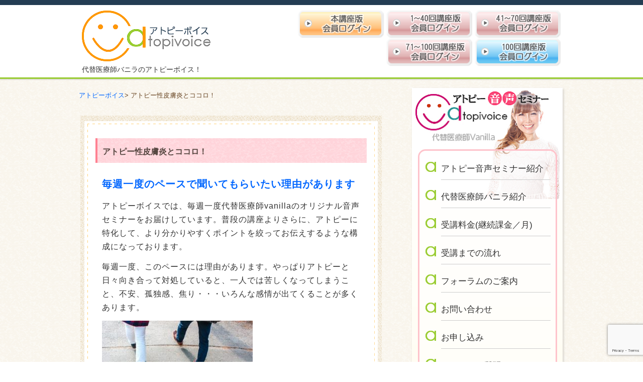

--- FILE ---
content_type: text/html; charset=UTF-8
request_url: http://atopivoice.jp/news/cat9/1550.html
body_size: 9988
content:
<!DOCTYPE HTML>
<html>
<head>
<meta charset="UTF-8">
<meta name="viewport" content="width=device-width, initial-scale=1.0, maximum-scale=1.0, minimum-scale=1.0, user-scalable=no">
<meta name="format-detection" content="telephone=no">
<meta name="description" content="アトピー性皮膚炎は、かゆみがあり湿疹があらわれ、治まったと思ってもまた症状を繰り返えす厄介な皮膚炎です。日常生活に支障をきたさないように、アトピーの性質をよく理解してコントロールできるようにすることが重要です。">
<meta name="keywords" content="アトピー,皮膚炎,アレルギー,バニラ">
<title>毎週一度のペースで聞いてもらいたい理由があります | アトピーボイス！アトピー音声セミナー</title>
<link href="http://atopivoice.jp/wp-content/themes/atopivoice/style.css" rel="stylesheet" type="text/css" />
<script src="http://atopivoice.jp/wp-content/themes/atopivoice/js/jquery.js"></script>
<script src="http://atopivoice.jp/wp-content/themes/atopivoice/js/jquery.page-scroller.js"></script>
<script src="http://atopivoice.jp/wp-content/themes/atopivoice/js/common.js"></script>
<script src="http://atopivoice.jp/wp-content/themes/atopivoice/js/heightLine.js"></script>
<!--[if lt IE 9]>
<script src="http://atopivoice.jp/wp-content/themes/atopivoice/js/html5.js"></script>
<![endif]-->
<meta name='robots' content='max-image-preview:large' />
<link rel="alternate" title="oEmbed (JSON)" type="application/json+oembed" href="http://atopivoice.jp/wp-json/oembed/1.0/embed?url=http%3A%2F%2Fatopivoice.jp%2Fnews%2Fcat9%2F1550.html" />
<link rel="alternate" title="oEmbed (XML)" type="text/xml+oembed" href="http://atopivoice.jp/wp-json/oembed/1.0/embed?url=http%3A%2F%2Fatopivoice.jp%2Fnews%2Fcat9%2F1550.html&#038;format=xml" />
<style id='wp-img-auto-sizes-contain-inline-css' type='text/css'>
img:is([sizes=auto i],[sizes^="auto," i]){contain-intrinsic-size:3000px 1500px}
/*# sourceURL=wp-img-auto-sizes-contain-inline-css */
</style>
<style id='wp-emoji-styles-inline-css' type='text/css'>

	img.wp-smiley, img.emoji {
		display: inline !important;
		border: none !important;
		box-shadow: none !important;
		height: 1em !important;
		width: 1em !important;
		margin: 0 0.07em !important;
		vertical-align: -0.1em !important;
		background: none !important;
		padding: 0 !important;
	}
/*# sourceURL=wp-emoji-styles-inline-css */
</style>
<link rel='stylesheet' id='wp-block-library-css' href='http://atopivoice.jp/wp-includes/css/dist/block-library/style.min.css?ver=6.9' type='text/css' media='all' />
<style id='global-styles-inline-css' type='text/css'>
:root{--wp--preset--aspect-ratio--square: 1;--wp--preset--aspect-ratio--4-3: 4/3;--wp--preset--aspect-ratio--3-4: 3/4;--wp--preset--aspect-ratio--3-2: 3/2;--wp--preset--aspect-ratio--2-3: 2/3;--wp--preset--aspect-ratio--16-9: 16/9;--wp--preset--aspect-ratio--9-16: 9/16;--wp--preset--color--black: #000000;--wp--preset--color--cyan-bluish-gray: #abb8c3;--wp--preset--color--white: #ffffff;--wp--preset--color--pale-pink: #f78da7;--wp--preset--color--vivid-red: #cf2e2e;--wp--preset--color--luminous-vivid-orange: #ff6900;--wp--preset--color--luminous-vivid-amber: #fcb900;--wp--preset--color--light-green-cyan: #7bdcb5;--wp--preset--color--vivid-green-cyan: #00d084;--wp--preset--color--pale-cyan-blue: #8ed1fc;--wp--preset--color--vivid-cyan-blue: #0693e3;--wp--preset--color--vivid-purple: #9b51e0;--wp--preset--gradient--vivid-cyan-blue-to-vivid-purple: linear-gradient(135deg,rgb(6,147,227) 0%,rgb(155,81,224) 100%);--wp--preset--gradient--light-green-cyan-to-vivid-green-cyan: linear-gradient(135deg,rgb(122,220,180) 0%,rgb(0,208,130) 100%);--wp--preset--gradient--luminous-vivid-amber-to-luminous-vivid-orange: linear-gradient(135deg,rgb(252,185,0) 0%,rgb(255,105,0) 100%);--wp--preset--gradient--luminous-vivid-orange-to-vivid-red: linear-gradient(135deg,rgb(255,105,0) 0%,rgb(207,46,46) 100%);--wp--preset--gradient--very-light-gray-to-cyan-bluish-gray: linear-gradient(135deg,rgb(238,238,238) 0%,rgb(169,184,195) 100%);--wp--preset--gradient--cool-to-warm-spectrum: linear-gradient(135deg,rgb(74,234,220) 0%,rgb(151,120,209) 20%,rgb(207,42,186) 40%,rgb(238,44,130) 60%,rgb(251,105,98) 80%,rgb(254,248,76) 100%);--wp--preset--gradient--blush-light-purple: linear-gradient(135deg,rgb(255,206,236) 0%,rgb(152,150,240) 100%);--wp--preset--gradient--blush-bordeaux: linear-gradient(135deg,rgb(254,205,165) 0%,rgb(254,45,45) 50%,rgb(107,0,62) 100%);--wp--preset--gradient--luminous-dusk: linear-gradient(135deg,rgb(255,203,112) 0%,rgb(199,81,192) 50%,rgb(65,88,208) 100%);--wp--preset--gradient--pale-ocean: linear-gradient(135deg,rgb(255,245,203) 0%,rgb(182,227,212) 50%,rgb(51,167,181) 100%);--wp--preset--gradient--electric-grass: linear-gradient(135deg,rgb(202,248,128) 0%,rgb(113,206,126) 100%);--wp--preset--gradient--midnight: linear-gradient(135deg,rgb(2,3,129) 0%,rgb(40,116,252) 100%);--wp--preset--font-size--small: 13px;--wp--preset--font-size--medium: 20px;--wp--preset--font-size--large: 36px;--wp--preset--font-size--x-large: 42px;--wp--preset--spacing--20: 0.44rem;--wp--preset--spacing--30: 0.67rem;--wp--preset--spacing--40: 1rem;--wp--preset--spacing--50: 1.5rem;--wp--preset--spacing--60: 2.25rem;--wp--preset--spacing--70: 3.38rem;--wp--preset--spacing--80: 5.06rem;--wp--preset--shadow--natural: 6px 6px 9px rgba(0, 0, 0, 0.2);--wp--preset--shadow--deep: 12px 12px 50px rgba(0, 0, 0, 0.4);--wp--preset--shadow--sharp: 6px 6px 0px rgba(0, 0, 0, 0.2);--wp--preset--shadow--outlined: 6px 6px 0px -3px rgb(255, 255, 255), 6px 6px rgb(0, 0, 0);--wp--preset--shadow--crisp: 6px 6px 0px rgb(0, 0, 0);}:where(.is-layout-flex){gap: 0.5em;}:where(.is-layout-grid){gap: 0.5em;}body .is-layout-flex{display: flex;}.is-layout-flex{flex-wrap: wrap;align-items: center;}.is-layout-flex > :is(*, div){margin: 0;}body .is-layout-grid{display: grid;}.is-layout-grid > :is(*, div){margin: 0;}:where(.wp-block-columns.is-layout-flex){gap: 2em;}:where(.wp-block-columns.is-layout-grid){gap: 2em;}:where(.wp-block-post-template.is-layout-flex){gap: 1.25em;}:where(.wp-block-post-template.is-layout-grid){gap: 1.25em;}.has-black-color{color: var(--wp--preset--color--black) !important;}.has-cyan-bluish-gray-color{color: var(--wp--preset--color--cyan-bluish-gray) !important;}.has-white-color{color: var(--wp--preset--color--white) !important;}.has-pale-pink-color{color: var(--wp--preset--color--pale-pink) !important;}.has-vivid-red-color{color: var(--wp--preset--color--vivid-red) !important;}.has-luminous-vivid-orange-color{color: var(--wp--preset--color--luminous-vivid-orange) !important;}.has-luminous-vivid-amber-color{color: var(--wp--preset--color--luminous-vivid-amber) !important;}.has-light-green-cyan-color{color: var(--wp--preset--color--light-green-cyan) !important;}.has-vivid-green-cyan-color{color: var(--wp--preset--color--vivid-green-cyan) !important;}.has-pale-cyan-blue-color{color: var(--wp--preset--color--pale-cyan-blue) !important;}.has-vivid-cyan-blue-color{color: var(--wp--preset--color--vivid-cyan-blue) !important;}.has-vivid-purple-color{color: var(--wp--preset--color--vivid-purple) !important;}.has-black-background-color{background-color: var(--wp--preset--color--black) !important;}.has-cyan-bluish-gray-background-color{background-color: var(--wp--preset--color--cyan-bluish-gray) !important;}.has-white-background-color{background-color: var(--wp--preset--color--white) !important;}.has-pale-pink-background-color{background-color: var(--wp--preset--color--pale-pink) !important;}.has-vivid-red-background-color{background-color: var(--wp--preset--color--vivid-red) !important;}.has-luminous-vivid-orange-background-color{background-color: var(--wp--preset--color--luminous-vivid-orange) !important;}.has-luminous-vivid-amber-background-color{background-color: var(--wp--preset--color--luminous-vivid-amber) !important;}.has-light-green-cyan-background-color{background-color: var(--wp--preset--color--light-green-cyan) !important;}.has-vivid-green-cyan-background-color{background-color: var(--wp--preset--color--vivid-green-cyan) !important;}.has-pale-cyan-blue-background-color{background-color: var(--wp--preset--color--pale-cyan-blue) !important;}.has-vivid-cyan-blue-background-color{background-color: var(--wp--preset--color--vivid-cyan-blue) !important;}.has-vivid-purple-background-color{background-color: var(--wp--preset--color--vivid-purple) !important;}.has-black-border-color{border-color: var(--wp--preset--color--black) !important;}.has-cyan-bluish-gray-border-color{border-color: var(--wp--preset--color--cyan-bluish-gray) !important;}.has-white-border-color{border-color: var(--wp--preset--color--white) !important;}.has-pale-pink-border-color{border-color: var(--wp--preset--color--pale-pink) !important;}.has-vivid-red-border-color{border-color: var(--wp--preset--color--vivid-red) !important;}.has-luminous-vivid-orange-border-color{border-color: var(--wp--preset--color--luminous-vivid-orange) !important;}.has-luminous-vivid-amber-border-color{border-color: var(--wp--preset--color--luminous-vivid-amber) !important;}.has-light-green-cyan-border-color{border-color: var(--wp--preset--color--light-green-cyan) !important;}.has-vivid-green-cyan-border-color{border-color: var(--wp--preset--color--vivid-green-cyan) !important;}.has-pale-cyan-blue-border-color{border-color: var(--wp--preset--color--pale-cyan-blue) !important;}.has-vivid-cyan-blue-border-color{border-color: var(--wp--preset--color--vivid-cyan-blue) !important;}.has-vivid-purple-border-color{border-color: var(--wp--preset--color--vivid-purple) !important;}.has-vivid-cyan-blue-to-vivid-purple-gradient-background{background: var(--wp--preset--gradient--vivid-cyan-blue-to-vivid-purple) !important;}.has-light-green-cyan-to-vivid-green-cyan-gradient-background{background: var(--wp--preset--gradient--light-green-cyan-to-vivid-green-cyan) !important;}.has-luminous-vivid-amber-to-luminous-vivid-orange-gradient-background{background: var(--wp--preset--gradient--luminous-vivid-amber-to-luminous-vivid-orange) !important;}.has-luminous-vivid-orange-to-vivid-red-gradient-background{background: var(--wp--preset--gradient--luminous-vivid-orange-to-vivid-red) !important;}.has-very-light-gray-to-cyan-bluish-gray-gradient-background{background: var(--wp--preset--gradient--very-light-gray-to-cyan-bluish-gray) !important;}.has-cool-to-warm-spectrum-gradient-background{background: var(--wp--preset--gradient--cool-to-warm-spectrum) !important;}.has-blush-light-purple-gradient-background{background: var(--wp--preset--gradient--blush-light-purple) !important;}.has-blush-bordeaux-gradient-background{background: var(--wp--preset--gradient--blush-bordeaux) !important;}.has-luminous-dusk-gradient-background{background: var(--wp--preset--gradient--luminous-dusk) !important;}.has-pale-ocean-gradient-background{background: var(--wp--preset--gradient--pale-ocean) !important;}.has-electric-grass-gradient-background{background: var(--wp--preset--gradient--electric-grass) !important;}.has-midnight-gradient-background{background: var(--wp--preset--gradient--midnight) !important;}.has-small-font-size{font-size: var(--wp--preset--font-size--small) !important;}.has-medium-font-size{font-size: var(--wp--preset--font-size--medium) !important;}.has-large-font-size{font-size: var(--wp--preset--font-size--large) !important;}.has-x-large-font-size{font-size: var(--wp--preset--font-size--x-large) !important;}
/*# sourceURL=global-styles-inline-css */
</style>

<style id='classic-theme-styles-inline-css' type='text/css'>
/*! This file is auto-generated */
.wp-block-button__link{color:#fff;background-color:#32373c;border-radius:9999px;box-shadow:none;text-decoration:none;padding:calc(.667em + 2px) calc(1.333em + 2px);font-size:1.125em}.wp-block-file__button{background:#32373c;color:#fff;text-decoration:none}
/*# sourceURL=/wp-includes/css/classic-themes.min.css */
</style>
<link rel='stylesheet' id='bbp-default-css' href='http://atopivoice.jp/wp-content/plugins/bbpress/templates/default/css/bbpress.min.css?ver=2.6.14' type='text/css' media='all' />
<link rel='stylesheet' id='contact-form-7-css' href='http://atopivoice.jp/wp-content/plugins/contact-form-7/includes/css/styles.css?ver=6.1.4' type='text/css' media='all' />
<link rel='stylesheet' id='hm_bbpui-css' href='http://atopivoice.jp/wp-content/plugins/image-upload-for-bbpress/css/bbp-image-upload.css?ver=1.1.22' type='text/css' media='all' />
<script type="text/javascript" src="http://atopivoice.jp/wp-includes/js/jquery/jquery.min.js?ver=3.7.1" id="jquery-core-js"></script>
<script type="text/javascript" src="http://atopivoice.jp/wp-includes/js/jquery/jquery-migrate.min.js?ver=3.4.1" id="jquery-migrate-js"></script>
<link rel="https://api.w.org/" href="http://atopivoice.jp/wp-json/" /><link rel="alternate" title="JSON" type="application/json" href="http://atopivoice.jp/wp-json/wp/v2/posts/1550" /><link rel="EditURI" type="application/rsd+xml" title="RSD" href="http://atopivoice.jp/xmlrpc.php?rsd" />
<meta name="generator" content="WordPress 6.9" />
<link rel="canonical" href="http://atopivoice.jp/news/cat9/1550.html" />
<link rel='shortlink' href='http://atopivoice.jp/?p=1550' />
<link rel="stylesheet" href="http://atopivoice.jp/wp-content/plugins/AudioPlayer/css/demo.css" />
<link rel="stylesheet" href="http://atopivoice.jp/wp-content/plugins/AudioPlayer/css/audioplayer.css" />

<!---アトピーボイスGoogleアナリティクスコード-->
<script>
  (function(i,s,o,g,r,a,m){i['GoogleAnalyticsObject']=r;i[r]=i[r]||function(){
  (i[r].q=i[r].q||[]).push(arguments)},i[r].l=1*new Date();a=s.createElement(o),
  m=s.getElementsByTagName(o)[0];a.async=1;a.src=g;m.parentNode.insertBefore(a,m)
  })(window,document,'script','https://www.google-analytics.com/analytics.js','ga');

  ga('create', 'UA-84005206-1', 'auto');
  ga('send', 'pageview');

</script>

</head>
<body>

<div id="container">
	<header id="gHeader">
		<div class="hInner clearfix">
			<div class="logo"><a href="http://atopivoice.jp"><img src="http://atopivoice.jp/wp-content/themes/atopivoice/img/common/logo.jpg" alt="アトピーボイス atopivoice"></a>
            <h1>代替医療師バニラのアトピーボイス！</h1></div>
			<div class="hBox">
				<div class="hLink">
                <a href="http://atopivoice.jp/menmber/login.php"><img src="http://atopivoice.jp/wp-content/themes/atopivoice/img/index/login-bt01.png" alt="本講座版"></a>
                <a href="http://atopivoice.jp/40/menmber/login.php"><img src="http://atopivoice.jp/wp-content/themes/atopivoice/img/index/login-bt02.png" alt="40回分講座版(40週分)"></a>
                <a href="http://atopivoice.jp/41-70/menmber/login.php"><img src="http://atopivoice.jp/wp-content/themes/atopivoice/img/index/login-bt03.png" alt="41回～70回講座まで(30週分)"></a>
                <a href="http://atopivoice.jp/71-100/menmber/login.php"><img src="http://atopivoice.jp/wp-content/themes/atopivoice/img/index/login-bt04.png" alt="71回～100回講座まで(30週分)"></a>
                <a href="http://atopivoice.jp/100/menmber/login.php"><img src="http://atopivoice.jp/wp-content/themes/atopivoice/img/index/login-bt05.png" alt="全100回講座版(100週分)"></a>
                </div>
			</div>
		</div>
		<div class="menuBox">
			<div class="menu"><a href="#"><img src="http://atopivoice.jp/wp-content/themes/atopivoice/img/common/menu_btn.gif" alt=""></a><img src="http://atopivoice.jp/wp-content/themes/atopivoice/img/common/menu_txt.gif" class="txt" alt="menu"></div>
			<ul class="menuList">
				<li><a href="http://atopivoice.jp">HOME</a></li>
				<li><a href="http://atopivoice.jp/voice">アトピー音声セミナー講座紹介</a></li>
				<li><a href="http://atopivoice.jp/doctor">代替医療師バニラ紹介</a></li>
				<li><a href="http://atopivoice.jp/price">受講料金(継続課金／月)</a></li>
				<li><a href="http://atopivoice.jp/flow">受講までの流れ</a></li>
<li><a href="http://atopivoice.jp/foruminfo">フォーラムのご案内</a></li>
				<li><a href="http://atopivoice.jp/contact">お問い合わせ</a></li>
				<li><a href="http://atopivoice.jp/application">お申し込み</a></li>
				<li><a href="http://atopivoice.jp/faq">よくあるご質問「Q＆Aページ」</a></li>
				<li><a href="http://atopivoice.jp/company">会社案内／規約</a></li>
			</ul>
		</div>
	</header>
	<div class="mainImg sp"><span><a href="http://atopivoice.jp"><img src="http://atopivoice.jp/wp-content/themes/atopivoice/img/common/logo.jpg" alt=""></a></span></div>
	<section id="main" class="clearfix"><script>
$(function(){
	$('.content .aligncenter').parent().addClass('photo');
});
</script>
<section id="conts">
	<ul id="pagePath">
		<li><a href="http://atopivoice.jp">アトピーボイス</a>&gt;</li>
		<li>アトピー性皮膚炎とココロ！</li>
	</ul>
	<section class="content">
		<article class="detail">
			<h2 class="headLine01">アトピー性皮膚炎とココロ！</h2>
						<p class="title">毎週一度のペースで聞いてもらいたい理由があります</p>
			<p>アトピーボイスでは、毎週一度代替医療師vanillaのオリジナル音声セミナーをお届けしています。普段の講座よりさらに、アトピーに特化して、<span class="text_exposed_show">より分かりやすくポイントを絞ってお伝えするような構成になっております。</span></p>
<div class="text_exposed_show">
<p>毎週一度、このペースには理由があります。やっぱりアトピーと日々向き合って対処していると、一人では苦しくなってしまうこと、不安、孤独感、焦り・・・いろんな感情が出てくることが多くあります。</p>
</div>
<p><a href="http://atopivoice.jp/wp-content/uploads/2017/11/22688321_304716323339029_7622444193453087985_n.jpg"><img fetchpriority="high" decoding="async" class="alignnone size-medium wp-image-1551" src="http://atopivoice.jp/wp-content/uploads/2017/11/22688321_304716323339029_7622444193453087985_n-300x200.jpg" alt="" width="300" height="200" srcset="http://atopivoice.jp/wp-content/uploads/2017/11/22688321_304716323339029_7622444193453087985_n-300x200.jpg 300w, http://atopivoice.jp/wp-content/uploads/2017/11/22688321_304716323339029_7622444193453087985_n.jpg 640w" sizes="(max-width: 300px) 100vw, 300px" /></a></p>
<div class="text_exposed_show">
<p>薬をやめたけど、どうしていいのかまったくわからない。子どもを見守っていても、良くなってるのか悪くなってるのか、不安で仕方ない。治癒までどのくらいかかるんだろうと、悲しくなってくる。</p>
<p>そんな思いをしている方がたくさんいます。そんな心が折れそうなとき、毎週聞くことで<br />
「今週はこれを気をつけてみよう」<br />
「今はこんな状態だから、こんな症状が出ているんだな」<br />
「今回のアトピーボイスで出てきた○○を試してみよう」<br />
そんな風に気付ける、気持ちを前向きにできる、そして楽になる、対処法を試してみようと思えること。</p>
<p>週に一度、自分の目指している場所や方法を都度再確認できること。<br />
また、治癒への道のりは、アトピーのステロイド歴、年齢、今までどんな対処をしてきたかでそれぞれ違いますが、どんな方にもケースごとに「今このあたり」ということがわかるようなお話がたくさんあります。</p>
<p>治癒までの道のりを一緒に二人三脚で伴奏するために、何よりご自身での対処力をつけるため。毎週一度のペースで４０週分聞くころには、ご自身でもある程度のチョイスができ、対処を試してみることができるようになっているでしょう。</p>
<p>もちろん、４０週分聞いた後には、直接の質問や交流ができるフォーラムへの参加もできます！本来なら２年は継続して聞いてほしいプログラム。きっと継続して、色々トライしているうちに、<br />
治る力は底上げされ、きっと本当の意味での智恵が手に入るはず！！ぜひ、腰を据えて一緒に歩いていきましょうね＾＾</p>
</div>
					</article>
	</section>
</section>
<aside id="sideBar">
	<div class="sideBox">
		<div class="title"><img src="http://atopivoice.jp/wp-content/themes/atopivoice/img/common/side_ttl_img.jpg" alt="アトピー音声セミナー atopivoice 代替医療師Vanilla"></div>
		<ul>
			<li><a href="http://atopivoice.jp/voice">アトピー音声セミナー紹介</a></li>
			<li><a href="http://atopivoice.jp/doctor">代替医療師バニラ紹介</a></li>
			<li><a href="http://atopivoice.jp/price">受講料金(継続課金／月)</a></li>
			<li><a href="http://atopivoice.jp/flow">受講までの流れ</a></li>
			<li><a href="http://atopivoice.jp/foruminfo">フォーラムのご案内</a></li>
			<li><a href="http://atopivoice.jp/contact">お問い合わせ</a></li>
			<li><a href="http://atopivoice.jp/application">お申し込み</a></li>
			<li><a href="http://atopivoice.jp/faq">よくあるご質問</a></li>
			<li><a href="http://atopivoice.jp/company">会社案内／規約</a></li>
		</ul>
		<div class="banner"><a href="http://holistetique.theshop.jp" target="_blank"><img src="http://atopivoice.jp/wp-content/themes/atopivoice/img/common/side_banner.jpg" class="pc" alt="アトピー肌をマネジメント しながら回復へと導く HOLISTETIQUE"><img src="http://atopivoice.jp/wp-content/themes/atopivoice/img/common/sp_banner.jpg" class="sp" alt="アトピー肌をマネジメント しながら回復へと導く HOLISTETIQUE"></a></div>
	</div>

	<ul class="linkList clearfix">
		<li><a href="http://atopivoice.jp/./news/cat1"><img src="http://atopivoice.jp/wp-content/uploads/2017/01/s_img-01.png" class="pc" alt="アトピー性皮膚炎についての誤解！"><img src="http://atopivoice.jp/wp-content/uploads/2017/01/sp_img-01.png" class="sp" alt="アトピー性皮膚炎についての誤解！"></a></li><li><a href="http://atopivoice.jp/./news/cat2"><img src="http://atopivoice.jp/wp-content/uploads/2017/01/s_img-02.png" class="pc" alt="アトピー性皮膚炎と遺伝！"><img src="http://atopivoice.jp/wp-content/uploads/2017/01/sp_img-02.png" class="sp" alt="アトピー性皮膚炎と遺伝！"></a></li><li><a href="http://atopivoice.jp/./news/cat3"><img src="http://atopivoice.jp/wp-content/uploads/2017/01/s_img-03.png" class="pc" alt="アトピー性皮膚炎とアレルギー！"><img src="http://atopivoice.jp/wp-content/uploads/2017/01/sp_img-03.png" class="sp" alt="アトピー性皮膚炎とアレルギー！"></a></li><li><a href="http://atopivoice.jp/./news/cat4"><img src="http://atopivoice.jp/wp-content/uploads/2017/01/s_img-04.png" class="pc" alt="アトピー性皮膚炎とステロイド！"><img src="http://atopivoice.jp/wp-content/uploads/2017/01/sp_img-04.png" class="sp" alt="アトピー性皮膚炎とステロイド！"></a></li><li><a href="http://atopivoice.jp/./news/cat5"><img src="http://atopivoice.jp/wp-content/uploads/2017/01/s_img-05.png" class="pc" alt="アトピー性皮膚炎と季節や時期による悪化！"><img src="http://atopivoice.jp/wp-content/uploads/2017/01/sp_img-05.png" class="sp" alt="アトピー性皮膚炎と季節や時期による悪化！"></a></li><li><a href="http://atopivoice.jp/./news/cat6"><img src="http://atopivoice.jp/wp-content/uploads/2017/01/s_img-06.png" class="pc" alt="アトピー性皮膚炎の痒みとの戦い！"><img src="http://atopivoice.jp/wp-content/uploads/2017/01/sp_img-06.png" class="sp" alt="アトピー性皮膚炎の痒みとの戦い！"></a></li><li><a href="http://atopivoice.jp/./news/cat7"><img src="http://atopivoice.jp/wp-content/uploads/2017/01/s_img-07.png" class="pc" alt="アトピー性皮膚炎の生活改善！"><img src="http://atopivoice.jp/wp-content/uploads/2017/01/sp_img-07.png" class="sp" alt="アトピー性皮膚炎の生活改善！"></a></li><li><a href="http://atopivoice.jp/./news/cat8"><img src="http://atopivoice.jp/wp-content/uploads/2017/01/s_img-08.png" class="pc" alt="アトピー性皮膚炎と微生物！"><img src="http://atopivoice.jp/wp-content/uploads/2017/01/sp_img-08.png" class="sp" alt="アトピー性皮膚炎と微生物！"></a></li><li><a href="http://atopivoice.jp/./news/cat9"><img src="http://atopivoice.jp/wp-content/uploads/2017/01/s_img-09.png" class="pc" alt="アトピー性皮膚炎とココロ！"><img src="http://atopivoice.jp/wp-content/uploads/2017/01/sp_img-09.png" class="sp" alt="アトピー性皮膚炎とココロ！"></a></li>	</ul>
	
<div id="fb-root"></div>
<script>(function(d, s, id) {
  var js, fjs = d.getElementsByTagName(s)[0];
  if (d.getElementById(id)) return;
  js = d.createElement(s); js.id = id;
  js.src = 'https://connect.facebook.net/ja_JP/sdk.js#xfbml=1&version=v2.11';
  fjs.parentNode.insertBefore(js, fjs);
}(document, 'script', 'facebook-jssdk'));</script>
	
<div class="fb-page" data-href="https://www.facebook.com/atopivoice.jp/" data-tabs="timeline" data-small-header="true" data-adapt-container-width="true" data-hide-cover="false" data-show-facepile="true"><blockquote cite="https://www.facebook.com/atopivoice.jp/" class="fb-xfbml-parse-ignore"><a href="https://www.facebook.com/atopivoice.jp/">アトピーボイス！</a></blockquote></div>
</aside></section>
	<footer id="gFooter">
		<div class="logo"><a href="http://atopivoice.jp"><img src="http://atopivoice.jp/wp-content/themes/atopivoice/img/common/f_logo.gif" alt="アトピーボイス atopivoice"></a></div>
		<p>当サイト(アトピーボイスホームページ)内に掲載してある音声・画像等の転載を固くお断りいたします。<br>
			&copy;2026 atopivoice.jp All rights Reserved</p>
	</footer>
</div>
<script type="speculationrules">
{"prefetch":[{"source":"document","where":{"and":[{"href_matches":"/*"},{"not":{"href_matches":["/wp-*.php","/wp-admin/*","/wp-content/uploads/*","/wp-content/*","/wp-content/plugins/*","/wp-content/themes/atopivoice/*","/*\\?(.+)"]}},{"not":{"selector_matches":"a[rel~=\"nofollow\"]"}},{"not":{"selector_matches":".no-prefetch, .no-prefetch a"}}]},"eagerness":"conservative"}]}
</script>

<script type="text/javascript" id="bbp-swap-no-js-body-class">
	document.body.className = document.body.className.replace( 'bbp-no-js', 'bbp-js' );
</script>

<script type="text/javascript" src="http://atopivoice.jp/wp-includes/js/dist/hooks.min.js?ver=dd5603f07f9220ed27f1" id="wp-hooks-js"></script>
<script type="text/javascript" src="http://atopivoice.jp/wp-includes/js/dist/i18n.min.js?ver=c26c3dc7bed366793375" id="wp-i18n-js"></script>
<script type="text/javascript" id="wp-i18n-js-after">
/* <![CDATA[ */
wp.i18n.setLocaleData( { 'text direction\u0004ltr': [ 'ltr' ] } );
//# sourceURL=wp-i18n-js-after
/* ]]> */
</script>
<script type="text/javascript" src="http://atopivoice.jp/wp-content/plugins/contact-form-7/includes/swv/js/index.js?ver=6.1.4" id="swv-js"></script>
<script type="text/javascript" id="contact-form-7-js-translations">
/* <![CDATA[ */
( function( domain, translations ) {
	var localeData = translations.locale_data[ domain ] || translations.locale_data.messages;
	localeData[""].domain = domain;
	wp.i18n.setLocaleData( localeData, domain );
} )( "contact-form-7", {"translation-revision-date":"2025-11-30 08:12:23+0000","generator":"GlotPress\/4.0.3","domain":"messages","locale_data":{"messages":{"":{"domain":"messages","plural-forms":"nplurals=1; plural=0;","lang":"ja_JP"},"This contact form is placed in the wrong place.":["\u3053\u306e\u30b3\u30f3\u30bf\u30af\u30c8\u30d5\u30a9\u30fc\u30e0\u306f\u9593\u9055\u3063\u305f\u4f4d\u7f6e\u306b\u7f6e\u304b\u308c\u3066\u3044\u307e\u3059\u3002"],"Error:":["\u30a8\u30e9\u30fc:"]}},"comment":{"reference":"includes\/js\/index.js"}} );
//# sourceURL=contact-form-7-js-translations
/* ]]> */
</script>
<script type="text/javascript" id="contact-form-7-js-before">
/* <![CDATA[ */
var wpcf7 = {
    "api": {
        "root": "http:\/\/atopivoice.jp\/wp-json\/",
        "namespace": "contact-form-7\/v1"
    }
};
//# sourceURL=contact-form-7-js-before
/* ]]> */
</script>
<script type="text/javascript" src="http://atopivoice.jp/wp-content/plugins/contact-form-7/includes/js/index.js?ver=6.1.4" id="contact-form-7-js"></script>
<script type="text/javascript" src="http://atopivoice.jp/wp-content/plugins/image-upload-for-bbpress/js/bbp-image-upload.js?ver=1.1.22" id="hm_bbpui-js"></script>
<script type="text/javascript" src="https://www.google.com/recaptcha/api.js?render=6LflIWodAAAAAH31zag1O7WYTh3k17H6nXK9g0zY&amp;ver=3.0" id="google-recaptcha-js"></script>
<script type="text/javascript" src="http://atopivoice.jp/wp-includes/js/dist/vendor/wp-polyfill.min.js?ver=3.15.0" id="wp-polyfill-js"></script>
<script type="text/javascript" id="wpcf7-recaptcha-js-before">
/* <![CDATA[ */
var wpcf7_recaptcha = {
    "sitekey": "6LflIWodAAAAAH31zag1O7WYTh3k17H6nXK9g0zY",
    "actions": {
        "homepage": "homepage",
        "contactform": "contactform"
    }
};
//# sourceURL=wpcf7-recaptcha-js-before
/* ]]> */
</script>
<script type="text/javascript" src="http://atopivoice.jp/wp-content/plugins/contact-form-7/modules/recaptcha/index.js?ver=6.1.4" id="wpcf7-recaptcha-js"></script>
<script id="wp-emoji-settings" type="application/json">
{"baseUrl":"https://s.w.org/images/core/emoji/17.0.2/72x72/","ext":".png","svgUrl":"https://s.w.org/images/core/emoji/17.0.2/svg/","svgExt":".svg","source":{"concatemoji":"http://atopivoice.jp/wp-includes/js/wp-emoji-release.min.js?ver=6.9"}}
</script>
<script type="module">
/* <![CDATA[ */
/*! This file is auto-generated */
const a=JSON.parse(document.getElementById("wp-emoji-settings").textContent),o=(window._wpemojiSettings=a,"wpEmojiSettingsSupports"),s=["flag","emoji"];function i(e){try{var t={supportTests:e,timestamp:(new Date).valueOf()};sessionStorage.setItem(o,JSON.stringify(t))}catch(e){}}function c(e,t,n){e.clearRect(0,0,e.canvas.width,e.canvas.height),e.fillText(t,0,0);t=new Uint32Array(e.getImageData(0,0,e.canvas.width,e.canvas.height).data);e.clearRect(0,0,e.canvas.width,e.canvas.height),e.fillText(n,0,0);const a=new Uint32Array(e.getImageData(0,0,e.canvas.width,e.canvas.height).data);return t.every((e,t)=>e===a[t])}function p(e,t){e.clearRect(0,0,e.canvas.width,e.canvas.height),e.fillText(t,0,0);var n=e.getImageData(16,16,1,1);for(let e=0;e<n.data.length;e++)if(0!==n.data[e])return!1;return!0}function u(e,t,n,a){switch(t){case"flag":return n(e,"\ud83c\udff3\ufe0f\u200d\u26a7\ufe0f","\ud83c\udff3\ufe0f\u200b\u26a7\ufe0f")?!1:!n(e,"\ud83c\udde8\ud83c\uddf6","\ud83c\udde8\u200b\ud83c\uddf6")&&!n(e,"\ud83c\udff4\udb40\udc67\udb40\udc62\udb40\udc65\udb40\udc6e\udb40\udc67\udb40\udc7f","\ud83c\udff4\u200b\udb40\udc67\u200b\udb40\udc62\u200b\udb40\udc65\u200b\udb40\udc6e\u200b\udb40\udc67\u200b\udb40\udc7f");case"emoji":return!a(e,"\ud83e\u1fac8")}return!1}function f(e,t,n,a){let r;const o=(r="undefined"!=typeof WorkerGlobalScope&&self instanceof WorkerGlobalScope?new OffscreenCanvas(300,150):document.createElement("canvas")).getContext("2d",{willReadFrequently:!0}),s=(o.textBaseline="top",o.font="600 32px Arial",{});return e.forEach(e=>{s[e]=t(o,e,n,a)}),s}function r(e){var t=document.createElement("script");t.src=e,t.defer=!0,document.head.appendChild(t)}a.supports={everything:!0,everythingExceptFlag:!0},new Promise(t=>{let n=function(){try{var e=JSON.parse(sessionStorage.getItem(o));if("object"==typeof e&&"number"==typeof e.timestamp&&(new Date).valueOf()<e.timestamp+604800&&"object"==typeof e.supportTests)return e.supportTests}catch(e){}return null}();if(!n){if("undefined"!=typeof Worker&&"undefined"!=typeof OffscreenCanvas&&"undefined"!=typeof URL&&URL.createObjectURL&&"undefined"!=typeof Blob)try{var e="postMessage("+f.toString()+"("+[JSON.stringify(s),u.toString(),c.toString(),p.toString()].join(",")+"));",a=new Blob([e],{type:"text/javascript"});const r=new Worker(URL.createObjectURL(a),{name:"wpTestEmojiSupports"});return void(r.onmessage=e=>{i(n=e.data),r.terminate(),t(n)})}catch(e){}i(n=f(s,u,c,p))}t(n)}).then(e=>{for(const n in e)a.supports[n]=e[n],a.supports.everything=a.supports.everything&&a.supports[n],"flag"!==n&&(a.supports.everythingExceptFlag=a.supports.everythingExceptFlag&&a.supports[n]);var t;a.supports.everythingExceptFlag=a.supports.everythingExceptFlag&&!a.supports.flag,a.supports.everything||((t=a.source||{}).concatemoji?r(t.concatemoji):t.wpemoji&&t.twemoji&&(r(t.twemoji),r(t.wpemoji)))});
//# sourceURL=http://atopivoice.jp/wp-includes/js/wp-emoji-loader.min.js
/* ]]> */
</script>


</body>
</html>

--- FILE ---
content_type: text/html; charset=utf-8
request_url: https://www.google.com/recaptcha/api2/anchor?ar=1&k=6LflIWodAAAAAH31zag1O7WYTh3k17H6nXK9g0zY&co=aHR0cDovL2F0b3Bpdm9pY2UuanA6ODA.&hl=en&v=N67nZn4AqZkNcbeMu4prBgzg&size=invisible&anchor-ms=20000&execute-ms=30000&cb=sj99q2l00kvp
body_size: 48731
content:
<!DOCTYPE HTML><html dir="ltr" lang="en"><head><meta http-equiv="Content-Type" content="text/html; charset=UTF-8">
<meta http-equiv="X-UA-Compatible" content="IE=edge">
<title>reCAPTCHA</title>
<style type="text/css">
/* cyrillic-ext */
@font-face {
  font-family: 'Roboto';
  font-style: normal;
  font-weight: 400;
  font-stretch: 100%;
  src: url(//fonts.gstatic.com/s/roboto/v48/KFO7CnqEu92Fr1ME7kSn66aGLdTylUAMa3GUBHMdazTgWw.woff2) format('woff2');
  unicode-range: U+0460-052F, U+1C80-1C8A, U+20B4, U+2DE0-2DFF, U+A640-A69F, U+FE2E-FE2F;
}
/* cyrillic */
@font-face {
  font-family: 'Roboto';
  font-style: normal;
  font-weight: 400;
  font-stretch: 100%;
  src: url(//fonts.gstatic.com/s/roboto/v48/KFO7CnqEu92Fr1ME7kSn66aGLdTylUAMa3iUBHMdazTgWw.woff2) format('woff2');
  unicode-range: U+0301, U+0400-045F, U+0490-0491, U+04B0-04B1, U+2116;
}
/* greek-ext */
@font-face {
  font-family: 'Roboto';
  font-style: normal;
  font-weight: 400;
  font-stretch: 100%;
  src: url(//fonts.gstatic.com/s/roboto/v48/KFO7CnqEu92Fr1ME7kSn66aGLdTylUAMa3CUBHMdazTgWw.woff2) format('woff2');
  unicode-range: U+1F00-1FFF;
}
/* greek */
@font-face {
  font-family: 'Roboto';
  font-style: normal;
  font-weight: 400;
  font-stretch: 100%;
  src: url(//fonts.gstatic.com/s/roboto/v48/KFO7CnqEu92Fr1ME7kSn66aGLdTylUAMa3-UBHMdazTgWw.woff2) format('woff2');
  unicode-range: U+0370-0377, U+037A-037F, U+0384-038A, U+038C, U+038E-03A1, U+03A3-03FF;
}
/* math */
@font-face {
  font-family: 'Roboto';
  font-style: normal;
  font-weight: 400;
  font-stretch: 100%;
  src: url(//fonts.gstatic.com/s/roboto/v48/KFO7CnqEu92Fr1ME7kSn66aGLdTylUAMawCUBHMdazTgWw.woff2) format('woff2');
  unicode-range: U+0302-0303, U+0305, U+0307-0308, U+0310, U+0312, U+0315, U+031A, U+0326-0327, U+032C, U+032F-0330, U+0332-0333, U+0338, U+033A, U+0346, U+034D, U+0391-03A1, U+03A3-03A9, U+03B1-03C9, U+03D1, U+03D5-03D6, U+03F0-03F1, U+03F4-03F5, U+2016-2017, U+2034-2038, U+203C, U+2040, U+2043, U+2047, U+2050, U+2057, U+205F, U+2070-2071, U+2074-208E, U+2090-209C, U+20D0-20DC, U+20E1, U+20E5-20EF, U+2100-2112, U+2114-2115, U+2117-2121, U+2123-214F, U+2190, U+2192, U+2194-21AE, U+21B0-21E5, U+21F1-21F2, U+21F4-2211, U+2213-2214, U+2216-22FF, U+2308-230B, U+2310, U+2319, U+231C-2321, U+2336-237A, U+237C, U+2395, U+239B-23B7, U+23D0, U+23DC-23E1, U+2474-2475, U+25AF, U+25B3, U+25B7, U+25BD, U+25C1, U+25CA, U+25CC, U+25FB, U+266D-266F, U+27C0-27FF, U+2900-2AFF, U+2B0E-2B11, U+2B30-2B4C, U+2BFE, U+3030, U+FF5B, U+FF5D, U+1D400-1D7FF, U+1EE00-1EEFF;
}
/* symbols */
@font-face {
  font-family: 'Roboto';
  font-style: normal;
  font-weight: 400;
  font-stretch: 100%;
  src: url(//fonts.gstatic.com/s/roboto/v48/KFO7CnqEu92Fr1ME7kSn66aGLdTylUAMaxKUBHMdazTgWw.woff2) format('woff2');
  unicode-range: U+0001-000C, U+000E-001F, U+007F-009F, U+20DD-20E0, U+20E2-20E4, U+2150-218F, U+2190, U+2192, U+2194-2199, U+21AF, U+21E6-21F0, U+21F3, U+2218-2219, U+2299, U+22C4-22C6, U+2300-243F, U+2440-244A, U+2460-24FF, U+25A0-27BF, U+2800-28FF, U+2921-2922, U+2981, U+29BF, U+29EB, U+2B00-2BFF, U+4DC0-4DFF, U+FFF9-FFFB, U+10140-1018E, U+10190-1019C, U+101A0, U+101D0-101FD, U+102E0-102FB, U+10E60-10E7E, U+1D2C0-1D2D3, U+1D2E0-1D37F, U+1F000-1F0FF, U+1F100-1F1AD, U+1F1E6-1F1FF, U+1F30D-1F30F, U+1F315, U+1F31C, U+1F31E, U+1F320-1F32C, U+1F336, U+1F378, U+1F37D, U+1F382, U+1F393-1F39F, U+1F3A7-1F3A8, U+1F3AC-1F3AF, U+1F3C2, U+1F3C4-1F3C6, U+1F3CA-1F3CE, U+1F3D4-1F3E0, U+1F3ED, U+1F3F1-1F3F3, U+1F3F5-1F3F7, U+1F408, U+1F415, U+1F41F, U+1F426, U+1F43F, U+1F441-1F442, U+1F444, U+1F446-1F449, U+1F44C-1F44E, U+1F453, U+1F46A, U+1F47D, U+1F4A3, U+1F4B0, U+1F4B3, U+1F4B9, U+1F4BB, U+1F4BF, U+1F4C8-1F4CB, U+1F4D6, U+1F4DA, U+1F4DF, U+1F4E3-1F4E6, U+1F4EA-1F4ED, U+1F4F7, U+1F4F9-1F4FB, U+1F4FD-1F4FE, U+1F503, U+1F507-1F50B, U+1F50D, U+1F512-1F513, U+1F53E-1F54A, U+1F54F-1F5FA, U+1F610, U+1F650-1F67F, U+1F687, U+1F68D, U+1F691, U+1F694, U+1F698, U+1F6AD, U+1F6B2, U+1F6B9-1F6BA, U+1F6BC, U+1F6C6-1F6CF, U+1F6D3-1F6D7, U+1F6E0-1F6EA, U+1F6F0-1F6F3, U+1F6F7-1F6FC, U+1F700-1F7FF, U+1F800-1F80B, U+1F810-1F847, U+1F850-1F859, U+1F860-1F887, U+1F890-1F8AD, U+1F8B0-1F8BB, U+1F8C0-1F8C1, U+1F900-1F90B, U+1F93B, U+1F946, U+1F984, U+1F996, U+1F9E9, U+1FA00-1FA6F, U+1FA70-1FA7C, U+1FA80-1FA89, U+1FA8F-1FAC6, U+1FACE-1FADC, U+1FADF-1FAE9, U+1FAF0-1FAF8, U+1FB00-1FBFF;
}
/* vietnamese */
@font-face {
  font-family: 'Roboto';
  font-style: normal;
  font-weight: 400;
  font-stretch: 100%;
  src: url(//fonts.gstatic.com/s/roboto/v48/KFO7CnqEu92Fr1ME7kSn66aGLdTylUAMa3OUBHMdazTgWw.woff2) format('woff2');
  unicode-range: U+0102-0103, U+0110-0111, U+0128-0129, U+0168-0169, U+01A0-01A1, U+01AF-01B0, U+0300-0301, U+0303-0304, U+0308-0309, U+0323, U+0329, U+1EA0-1EF9, U+20AB;
}
/* latin-ext */
@font-face {
  font-family: 'Roboto';
  font-style: normal;
  font-weight: 400;
  font-stretch: 100%;
  src: url(//fonts.gstatic.com/s/roboto/v48/KFO7CnqEu92Fr1ME7kSn66aGLdTylUAMa3KUBHMdazTgWw.woff2) format('woff2');
  unicode-range: U+0100-02BA, U+02BD-02C5, U+02C7-02CC, U+02CE-02D7, U+02DD-02FF, U+0304, U+0308, U+0329, U+1D00-1DBF, U+1E00-1E9F, U+1EF2-1EFF, U+2020, U+20A0-20AB, U+20AD-20C0, U+2113, U+2C60-2C7F, U+A720-A7FF;
}
/* latin */
@font-face {
  font-family: 'Roboto';
  font-style: normal;
  font-weight: 400;
  font-stretch: 100%;
  src: url(//fonts.gstatic.com/s/roboto/v48/KFO7CnqEu92Fr1ME7kSn66aGLdTylUAMa3yUBHMdazQ.woff2) format('woff2');
  unicode-range: U+0000-00FF, U+0131, U+0152-0153, U+02BB-02BC, U+02C6, U+02DA, U+02DC, U+0304, U+0308, U+0329, U+2000-206F, U+20AC, U+2122, U+2191, U+2193, U+2212, U+2215, U+FEFF, U+FFFD;
}
/* cyrillic-ext */
@font-face {
  font-family: 'Roboto';
  font-style: normal;
  font-weight: 500;
  font-stretch: 100%;
  src: url(//fonts.gstatic.com/s/roboto/v48/KFO7CnqEu92Fr1ME7kSn66aGLdTylUAMa3GUBHMdazTgWw.woff2) format('woff2');
  unicode-range: U+0460-052F, U+1C80-1C8A, U+20B4, U+2DE0-2DFF, U+A640-A69F, U+FE2E-FE2F;
}
/* cyrillic */
@font-face {
  font-family: 'Roboto';
  font-style: normal;
  font-weight: 500;
  font-stretch: 100%;
  src: url(//fonts.gstatic.com/s/roboto/v48/KFO7CnqEu92Fr1ME7kSn66aGLdTylUAMa3iUBHMdazTgWw.woff2) format('woff2');
  unicode-range: U+0301, U+0400-045F, U+0490-0491, U+04B0-04B1, U+2116;
}
/* greek-ext */
@font-face {
  font-family: 'Roboto';
  font-style: normal;
  font-weight: 500;
  font-stretch: 100%;
  src: url(//fonts.gstatic.com/s/roboto/v48/KFO7CnqEu92Fr1ME7kSn66aGLdTylUAMa3CUBHMdazTgWw.woff2) format('woff2');
  unicode-range: U+1F00-1FFF;
}
/* greek */
@font-face {
  font-family: 'Roboto';
  font-style: normal;
  font-weight: 500;
  font-stretch: 100%;
  src: url(//fonts.gstatic.com/s/roboto/v48/KFO7CnqEu92Fr1ME7kSn66aGLdTylUAMa3-UBHMdazTgWw.woff2) format('woff2');
  unicode-range: U+0370-0377, U+037A-037F, U+0384-038A, U+038C, U+038E-03A1, U+03A3-03FF;
}
/* math */
@font-face {
  font-family: 'Roboto';
  font-style: normal;
  font-weight: 500;
  font-stretch: 100%;
  src: url(//fonts.gstatic.com/s/roboto/v48/KFO7CnqEu92Fr1ME7kSn66aGLdTylUAMawCUBHMdazTgWw.woff2) format('woff2');
  unicode-range: U+0302-0303, U+0305, U+0307-0308, U+0310, U+0312, U+0315, U+031A, U+0326-0327, U+032C, U+032F-0330, U+0332-0333, U+0338, U+033A, U+0346, U+034D, U+0391-03A1, U+03A3-03A9, U+03B1-03C9, U+03D1, U+03D5-03D6, U+03F0-03F1, U+03F4-03F5, U+2016-2017, U+2034-2038, U+203C, U+2040, U+2043, U+2047, U+2050, U+2057, U+205F, U+2070-2071, U+2074-208E, U+2090-209C, U+20D0-20DC, U+20E1, U+20E5-20EF, U+2100-2112, U+2114-2115, U+2117-2121, U+2123-214F, U+2190, U+2192, U+2194-21AE, U+21B0-21E5, U+21F1-21F2, U+21F4-2211, U+2213-2214, U+2216-22FF, U+2308-230B, U+2310, U+2319, U+231C-2321, U+2336-237A, U+237C, U+2395, U+239B-23B7, U+23D0, U+23DC-23E1, U+2474-2475, U+25AF, U+25B3, U+25B7, U+25BD, U+25C1, U+25CA, U+25CC, U+25FB, U+266D-266F, U+27C0-27FF, U+2900-2AFF, U+2B0E-2B11, U+2B30-2B4C, U+2BFE, U+3030, U+FF5B, U+FF5D, U+1D400-1D7FF, U+1EE00-1EEFF;
}
/* symbols */
@font-face {
  font-family: 'Roboto';
  font-style: normal;
  font-weight: 500;
  font-stretch: 100%;
  src: url(//fonts.gstatic.com/s/roboto/v48/KFO7CnqEu92Fr1ME7kSn66aGLdTylUAMaxKUBHMdazTgWw.woff2) format('woff2');
  unicode-range: U+0001-000C, U+000E-001F, U+007F-009F, U+20DD-20E0, U+20E2-20E4, U+2150-218F, U+2190, U+2192, U+2194-2199, U+21AF, U+21E6-21F0, U+21F3, U+2218-2219, U+2299, U+22C4-22C6, U+2300-243F, U+2440-244A, U+2460-24FF, U+25A0-27BF, U+2800-28FF, U+2921-2922, U+2981, U+29BF, U+29EB, U+2B00-2BFF, U+4DC0-4DFF, U+FFF9-FFFB, U+10140-1018E, U+10190-1019C, U+101A0, U+101D0-101FD, U+102E0-102FB, U+10E60-10E7E, U+1D2C0-1D2D3, U+1D2E0-1D37F, U+1F000-1F0FF, U+1F100-1F1AD, U+1F1E6-1F1FF, U+1F30D-1F30F, U+1F315, U+1F31C, U+1F31E, U+1F320-1F32C, U+1F336, U+1F378, U+1F37D, U+1F382, U+1F393-1F39F, U+1F3A7-1F3A8, U+1F3AC-1F3AF, U+1F3C2, U+1F3C4-1F3C6, U+1F3CA-1F3CE, U+1F3D4-1F3E0, U+1F3ED, U+1F3F1-1F3F3, U+1F3F5-1F3F7, U+1F408, U+1F415, U+1F41F, U+1F426, U+1F43F, U+1F441-1F442, U+1F444, U+1F446-1F449, U+1F44C-1F44E, U+1F453, U+1F46A, U+1F47D, U+1F4A3, U+1F4B0, U+1F4B3, U+1F4B9, U+1F4BB, U+1F4BF, U+1F4C8-1F4CB, U+1F4D6, U+1F4DA, U+1F4DF, U+1F4E3-1F4E6, U+1F4EA-1F4ED, U+1F4F7, U+1F4F9-1F4FB, U+1F4FD-1F4FE, U+1F503, U+1F507-1F50B, U+1F50D, U+1F512-1F513, U+1F53E-1F54A, U+1F54F-1F5FA, U+1F610, U+1F650-1F67F, U+1F687, U+1F68D, U+1F691, U+1F694, U+1F698, U+1F6AD, U+1F6B2, U+1F6B9-1F6BA, U+1F6BC, U+1F6C6-1F6CF, U+1F6D3-1F6D7, U+1F6E0-1F6EA, U+1F6F0-1F6F3, U+1F6F7-1F6FC, U+1F700-1F7FF, U+1F800-1F80B, U+1F810-1F847, U+1F850-1F859, U+1F860-1F887, U+1F890-1F8AD, U+1F8B0-1F8BB, U+1F8C0-1F8C1, U+1F900-1F90B, U+1F93B, U+1F946, U+1F984, U+1F996, U+1F9E9, U+1FA00-1FA6F, U+1FA70-1FA7C, U+1FA80-1FA89, U+1FA8F-1FAC6, U+1FACE-1FADC, U+1FADF-1FAE9, U+1FAF0-1FAF8, U+1FB00-1FBFF;
}
/* vietnamese */
@font-face {
  font-family: 'Roboto';
  font-style: normal;
  font-weight: 500;
  font-stretch: 100%;
  src: url(//fonts.gstatic.com/s/roboto/v48/KFO7CnqEu92Fr1ME7kSn66aGLdTylUAMa3OUBHMdazTgWw.woff2) format('woff2');
  unicode-range: U+0102-0103, U+0110-0111, U+0128-0129, U+0168-0169, U+01A0-01A1, U+01AF-01B0, U+0300-0301, U+0303-0304, U+0308-0309, U+0323, U+0329, U+1EA0-1EF9, U+20AB;
}
/* latin-ext */
@font-face {
  font-family: 'Roboto';
  font-style: normal;
  font-weight: 500;
  font-stretch: 100%;
  src: url(//fonts.gstatic.com/s/roboto/v48/KFO7CnqEu92Fr1ME7kSn66aGLdTylUAMa3KUBHMdazTgWw.woff2) format('woff2');
  unicode-range: U+0100-02BA, U+02BD-02C5, U+02C7-02CC, U+02CE-02D7, U+02DD-02FF, U+0304, U+0308, U+0329, U+1D00-1DBF, U+1E00-1E9F, U+1EF2-1EFF, U+2020, U+20A0-20AB, U+20AD-20C0, U+2113, U+2C60-2C7F, U+A720-A7FF;
}
/* latin */
@font-face {
  font-family: 'Roboto';
  font-style: normal;
  font-weight: 500;
  font-stretch: 100%;
  src: url(//fonts.gstatic.com/s/roboto/v48/KFO7CnqEu92Fr1ME7kSn66aGLdTylUAMa3yUBHMdazQ.woff2) format('woff2');
  unicode-range: U+0000-00FF, U+0131, U+0152-0153, U+02BB-02BC, U+02C6, U+02DA, U+02DC, U+0304, U+0308, U+0329, U+2000-206F, U+20AC, U+2122, U+2191, U+2193, U+2212, U+2215, U+FEFF, U+FFFD;
}
/* cyrillic-ext */
@font-face {
  font-family: 'Roboto';
  font-style: normal;
  font-weight: 900;
  font-stretch: 100%;
  src: url(//fonts.gstatic.com/s/roboto/v48/KFO7CnqEu92Fr1ME7kSn66aGLdTylUAMa3GUBHMdazTgWw.woff2) format('woff2');
  unicode-range: U+0460-052F, U+1C80-1C8A, U+20B4, U+2DE0-2DFF, U+A640-A69F, U+FE2E-FE2F;
}
/* cyrillic */
@font-face {
  font-family: 'Roboto';
  font-style: normal;
  font-weight: 900;
  font-stretch: 100%;
  src: url(//fonts.gstatic.com/s/roboto/v48/KFO7CnqEu92Fr1ME7kSn66aGLdTylUAMa3iUBHMdazTgWw.woff2) format('woff2');
  unicode-range: U+0301, U+0400-045F, U+0490-0491, U+04B0-04B1, U+2116;
}
/* greek-ext */
@font-face {
  font-family: 'Roboto';
  font-style: normal;
  font-weight: 900;
  font-stretch: 100%;
  src: url(//fonts.gstatic.com/s/roboto/v48/KFO7CnqEu92Fr1ME7kSn66aGLdTylUAMa3CUBHMdazTgWw.woff2) format('woff2');
  unicode-range: U+1F00-1FFF;
}
/* greek */
@font-face {
  font-family: 'Roboto';
  font-style: normal;
  font-weight: 900;
  font-stretch: 100%;
  src: url(//fonts.gstatic.com/s/roboto/v48/KFO7CnqEu92Fr1ME7kSn66aGLdTylUAMa3-UBHMdazTgWw.woff2) format('woff2');
  unicode-range: U+0370-0377, U+037A-037F, U+0384-038A, U+038C, U+038E-03A1, U+03A3-03FF;
}
/* math */
@font-face {
  font-family: 'Roboto';
  font-style: normal;
  font-weight: 900;
  font-stretch: 100%;
  src: url(//fonts.gstatic.com/s/roboto/v48/KFO7CnqEu92Fr1ME7kSn66aGLdTylUAMawCUBHMdazTgWw.woff2) format('woff2');
  unicode-range: U+0302-0303, U+0305, U+0307-0308, U+0310, U+0312, U+0315, U+031A, U+0326-0327, U+032C, U+032F-0330, U+0332-0333, U+0338, U+033A, U+0346, U+034D, U+0391-03A1, U+03A3-03A9, U+03B1-03C9, U+03D1, U+03D5-03D6, U+03F0-03F1, U+03F4-03F5, U+2016-2017, U+2034-2038, U+203C, U+2040, U+2043, U+2047, U+2050, U+2057, U+205F, U+2070-2071, U+2074-208E, U+2090-209C, U+20D0-20DC, U+20E1, U+20E5-20EF, U+2100-2112, U+2114-2115, U+2117-2121, U+2123-214F, U+2190, U+2192, U+2194-21AE, U+21B0-21E5, U+21F1-21F2, U+21F4-2211, U+2213-2214, U+2216-22FF, U+2308-230B, U+2310, U+2319, U+231C-2321, U+2336-237A, U+237C, U+2395, U+239B-23B7, U+23D0, U+23DC-23E1, U+2474-2475, U+25AF, U+25B3, U+25B7, U+25BD, U+25C1, U+25CA, U+25CC, U+25FB, U+266D-266F, U+27C0-27FF, U+2900-2AFF, U+2B0E-2B11, U+2B30-2B4C, U+2BFE, U+3030, U+FF5B, U+FF5D, U+1D400-1D7FF, U+1EE00-1EEFF;
}
/* symbols */
@font-face {
  font-family: 'Roboto';
  font-style: normal;
  font-weight: 900;
  font-stretch: 100%;
  src: url(//fonts.gstatic.com/s/roboto/v48/KFO7CnqEu92Fr1ME7kSn66aGLdTylUAMaxKUBHMdazTgWw.woff2) format('woff2');
  unicode-range: U+0001-000C, U+000E-001F, U+007F-009F, U+20DD-20E0, U+20E2-20E4, U+2150-218F, U+2190, U+2192, U+2194-2199, U+21AF, U+21E6-21F0, U+21F3, U+2218-2219, U+2299, U+22C4-22C6, U+2300-243F, U+2440-244A, U+2460-24FF, U+25A0-27BF, U+2800-28FF, U+2921-2922, U+2981, U+29BF, U+29EB, U+2B00-2BFF, U+4DC0-4DFF, U+FFF9-FFFB, U+10140-1018E, U+10190-1019C, U+101A0, U+101D0-101FD, U+102E0-102FB, U+10E60-10E7E, U+1D2C0-1D2D3, U+1D2E0-1D37F, U+1F000-1F0FF, U+1F100-1F1AD, U+1F1E6-1F1FF, U+1F30D-1F30F, U+1F315, U+1F31C, U+1F31E, U+1F320-1F32C, U+1F336, U+1F378, U+1F37D, U+1F382, U+1F393-1F39F, U+1F3A7-1F3A8, U+1F3AC-1F3AF, U+1F3C2, U+1F3C4-1F3C6, U+1F3CA-1F3CE, U+1F3D4-1F3E0, U+1F3ED, U+1F3F1-1F3F3, U+1F3F5-1F3F7, U+1F408, U+1F415, U+1F41F, U+1F426, U+1F43F, U+1F441-1F442, U+1F444, U+1F446-1F449, U+1F44C-1F44E, U+1F453, U+1F46A, U+1F47D, U+1F4A3, U+1F4B0, U+1F4B3, U+1F4B9, U+1F4BB, U+1F4BF, U+1F4C8-1F4CB, U+1F4D6, U+1F4DA, U+1F4DF, U+1F4E3-1F4E6, U+1F4EA-1F4ED, U+1F4F7, U+1F4F9-1F4FB, U+1F4FD-1F4FE, U+1F503, U+1F507-1F50B, U+1F50D, U+1F512-1F513, U+1F53E-1F54A, U+1F54F-1F5FA, U+1F610, U+1F650-1F67F, U+1F687, U+1F68D, U+1F691, U+1F694, U+1F698, U+1F6AD, U+1F6B2, U+1F6B9-1F6BA, U+1F6BC, U+1F6C6-1F6CF, U+1F6D3-1F6D7, U+1F6E0-1F6EA, U+1F6F0-1F6F3, U+1F6F7-1F6FC, U+1F700-1F7FF, U+1F800-1F80B, U+1F810-1F847, U+1F850-1F859, U+1F860-1F887, U+1F890-1F8AD, U+1F8B0-1F8BB, U+1F8C0-1F8C1, U+1F900-1F90B, U+1F93B, U+1F946, U+1F984, U+1F996, U+1F9E9, U+1FA00-1FA6F, U+1FA70-1FA7C, U+1FA80-1FA89, U+1FA8F-1FAC6, U+1FACE-1FADC, U+1FADF-1FAE9, U+1FAF0-1FAF8, U+1FB00-1FBFF;
}
/* vietnamese */
@font-face {
  font-family: 'Roboto';
  font-style: normal;
  font-weight: 900;
  font-stretch: 100%;
  src: url(//fonts.gstatic.com/s/roboto/v48/KFO7CnqEu92Fr1ME7kSn66aGLdTylUAMa3OUBHMdazTgWw.woff2) format('woff2');
  unicode-range: U+0102-0103, U+0110-0111, U+0128-0129, U+0168-0169, U+01A0-01A1, U+01AF-01B0, U+0300-0301, U+0303-0304, U+0308-0309, U+0323, U+0329, U+1EA0-1EF9, U+20AB;
}
/* latin-ext */
@font-face {
  font-family: 'Roboto';
  font-style: normal;
  font-weight: 900;
  font-stretch: 100%;
  src: url(//fonts.gstatic.com/s/roboto/v48/KFO7CnqEu92Fr1ME7kSn66aGLdTylUAMa3KUBHMdazTgWw.woff2) format('woff2');
  unicode-range: U+0100-02BA, U+02BD-02C5, U+02C7-02CC, U+02CE-02D7, U+02DD-02FF, U+0304, U+0308, U+0329, U+1D00-1DBF, U+1E00-1E9F, U+1EF2-1EFF, U+2020, U+20A0-20AB, U+20AD-20C0, U+2113, U+2C60-2C7F, U+A720-A7FF;
}
/* latin */
@font-face {
  font-family: 'Roboto';
  font-style: normal;
  font-weight: 900;
  font-stretch: 100%;
  src: url(//fonts.gstatic.com/s/roboto/v48/KFO7CnqEu92Fr1ME7kSn66aGLdTylUAMa3yUBHMdazQ.woff2) format('woff2');
  unicode-range: U+0000-00FF, U+0131, U+0152-0153, U+02BB-02BC, U+02C6, U+02DA, U+02DC, U+0304, U+0308, U+0329, U+2000-206F, U+20AC, U+2122, U+2191, U+2193, U+2212, U+2215, U+FEFF, U+FFFD;
}

</style>
<link rel="stylesheet" type="text/css" href="https://www.gstatic.com/recaptcha/releases/N67nZn4AqZkNcbeMu4prBgzg/styles__ltr.css">
<script nonce="JPYVn-XTbc_R8R2H_XXU8Q" type="text/javascript">window['__recaptcha_api'] = 'https://www.google.com/recaptcha/api2/';</script>
<script type="text/javascript" src="https://www.gstatic.com/recaptcha/releases/N67nZn4AqZkNcbeMu4prBgzg/recaptcha__en.js" nonce="JPYVn-XTbc_R8R2H_XXU8Q">
      
    </script></head>
<body><div id="rc-anchor-alert" class="rc-anchor-alert"></div>
<input type="hidden" id="recaptcha-token" value="[base64]">
<script type="text/javascript" nonce="JPYVn-XTbc_R8R2H_XXU8Q">
      recaptcha.anchor.Main.init("[\x22ainput\x22,[\x22bgdata\x22,\x22\x22,\[base64]/[base64]/[base64]/bmV3IHJbeF0oY1swXSk6RT09Mj9uZXcgclt4XShjWzBdLGNbMV0pOkU9PTM/bmV3IHJbeF0oY1swXSxjWzFdLGNbMl0pOkU9PTQ/[base64]/[base64]/[base64]/[base64]/[base64]/[base64]/[base64]/[base64]\x22,\[base64]\x22,\x22N8KLwr0kw7Uowpk5A8KVcjkSwpvDmMKxw5DCulHDvMKdwrg6w5gfSX0Kwpk/NGV5VMKBwpHDoirCpMO4IMONwpx3worDtQJKwpbDssKQwpJMA8OITcKnwrxzw4DDtcKWGcKsICIew4Akwq/Ch8OlNMOawofCicKQwrHCmwY5OMKGw4gQbzpnwoXCiQ3DthzClcKnWEzCgDrCncKFCileXTQfcMK5w7xhwrVFOBPDsVV/[base64]/Cs8OgAcKSRcK5w5YBQ8Olw4XDt8O0w7FScsKfw7PDpRhoTcK9wqDCmlvCoMKQWV50Z8ORFcK+w4t7NcKjwpojUFAiw7sQwr07w4/CsxbDrMKXCF04woUWw4gfwog6w41FNsKSYcK+RcO/[base64]/JsO2R8ONQi1vNwV0wokPB8KabcKsbcOgwpvDo8Oqw6EkwoXCrggyw4s2w4XCncKMZsKXHGc8wpjCtRAoZUFxYBIww6VQdMOnw6vDsyfDlGnCgF8oJ8OVO8KBw5/DgsKpVi7Dn8KKUl7Dk8OPFMOBJD4/NMOQwpDDosKNwrrCvnDDicOXDcKHw5fDisKpb8KhMcK2w6VhA3MWw7XCsEHCq8OKQ1bDnVnCn349w4vDkC1BGMKvwozCo0HCow5rw7ERwrPCh2jCkwLDhX7DrMKOBsOJw6VRfsO2KUjDtMOXw4XDrHgtLMOQworDqHLCjn18OcKHYkXDgMKJfD/[base64]/[base64]/[base64]/G8Kdw4rDmMOaFsKLw6lJwrXDqQDCuMOWw6jDlAMlw6kYwr/DmsOpMDFQM8OMfcK5ecOdw4xgwqoMdCzDjkl9VsO0wp1swofDqQPDulHDszbDocO3wo3Cs8KjbxEkLMO9w4jDsMK0w5fDocKyc2rCqlPDjsOTY8Ktw4BZwp3CgcODwo5yw4V/Xxsjw5nCnMO0DcOgw75qwqfDv0LCoxTCkMO3w6nDjsO+dcKwwq0cwo7CmcOGwohWwqfDrgDDsjbDh0guwobCq0bCkBROeMKjZMO7w7Zuw7/Ds8OGdcKRJHVYcsOMw4TDuMONw4HDn8Knw7zCvcO1A8K+QxfCnm7DoMOXworClcOQw7jCrMK5IcOQw40NUE9SB3XDgMOCH8OXwpx8w5wEw43DocK8w4I8wp/DqsK5e8OVw5hCw4ozOcOveybCiUnCm2F5w6LCiMKpMg7Cr2k7G0DCscKOZMO9wod6w4bDhsOLCAF8A8KaHWVibMOifUHDkAlFw7rCgHhBwo/CkjjCkTA3wqspwpPDl8OAwo/CijEoXcOef8K+Txt3dxfDpxrCpcKDwpXDnjNDw6/DocKZK8K6GsKWcMKMwrHCrEDDmMOow5BHw7lFwq/CtyvCpjUeBcOOw5LCm8Kwwqc+SMOCw7fClsOEOTHDrzPDiA7DtHk0W3/DrsOEwol4Am7DrURdDHIcwoNQw43CoTdfTcOrwr98PsK9PyEbw70lN8KEw6MHwoFZPmpwesO8wr9YZUHDq8OhCcKXw6kQJMOiwp1QTEHDpWbCuzbDmyHDm2pgw6wOQcOWwrwMw4IucE7Cn8ONKsKVw6DDkkDDlQVkwq/DqW/DumPCq8O7w6/DsTccYX/[base64]/CgMOJw51TInrDjVFKw5o8GsOzwrQ+d8O4aTxYwqAowp1xwq/DvnrDhTjDvWTDvGc0AgY3H8Kwf1TCt8OiwrlbEMO5X8OHwoHCvTnCgMOiW8Ksw5sLwpphFlYPwpJuwq8AYsOuXsKsC3phwqbCocO0worCtsKRLMOTw7XDjMOEScK3HUbDpALDlCzCi1TDnsOiw7vDiMO0w6/CtQhOJ3UOI8KZw7zDs1ZPwqVGOBHDhCXCpMO3wo/CqUHDsGDDqcOVwqLDmMKFw4LClyolU8K6aMKdNQ3Dvg/DjGzCmcOGazjCkVlMwoR9w5PCv8O1KAlZwps9w6rCgj7Djn7DkivDjMOodivCqzIQOU4pw7V9w7HCg8OxTTVYw5xkclg+Rg0RHQvDv8Kvwq7Cs3LDolZGHS1ew6/Dh2jDqSTCoMKKCUXDlMKCejzCvMOHaxEZEWtUGEo/CnLDvmlcwpBPwrQuIcOsRcKvwoXDsQ0TNcOxbF7CmcKpwqPCmMOVwozDv8OQw7XDnl3DuMKrJcOAwrBww6TDnHbDmnLCuHJbw5MWEsOZLynDssKVwr0WVsKtBB/CpyUIwqTDssOEZ8Oywqd+XcOMwoJxRsOHw6EyA8K8PcOETHtIwqLCun3Dt8OwMMOwwpDCrsOQwpVzw4jCtW/CscOhw4rChHvDs8KmwrBMw5nDrxAdw4BnGFzDk8Kbwr/Chw8iY8OCasKvMxRUcFvDg8K1wrjCgsK4wqp7wpHDgMOLQCVpwpPCuX/[base64]/CqSZHwq/CkMK8wq5nNsOHwqzCrjIlwpReZhLCkiIrwoBRDAV6BC3DsQZtAWhzw6pyw61Ww5/CjcKnw4/Dv0DDqmtvw4nCj2VKcD7Cm8ONMzJCw65mYB3Co8OlwqbCv3nDsMKuwoZ8wr7DhMOMDcKuw4kSwpDDrsOgTMOoUsK/wpzDrj/CisOWIMKLw5ZNw75CX8OEw4QLwpoCw4jDpCbDskLDsi5gScK9ZsOfNcKIw5whWDpTfMOrc3XDqH1oFMKswpNYLiQvwrzDsGXDmMKFYcORw5/[base64]/wrEXwp3CnMKQCg/Dj8OSwr98K3TCg3tZwrLDlG/Du8OSH8OTasOqWcOFIx/[base64]/CsMKqwqVFwpcAwovDncKNw7kxwox+wpnDqMKjw57CtEjCocKASytnIlVywq58wrRtZcOhw4/DoHZTMDHDssKrwrgewrlxY8Ovw4BLYS3CuD1vw5tww47CnDXChxg2w4PDp0rCnSfCr8Odw6Q/BCICw7R4GsKjfsOZw7LCul/DuTHCtTXDqMOew7zDs8KwWMOBJcO/wr1uwrlJTCMUbcOqHsKEw4g5VA1kdFQJXMKHDWZkawTDs8KNwqMAw400NR3DssOMfcOZEMO4w5zDgMK5KQFLw4TCtS1WwrNNI8KmVcO+wp3ClyTDrcOvdsKgwqRlTgHCo8ONw4x9wos0w5bCnMOzY8Omcm9/aMKjwq3CkMKlwrQ6WsOOw7rCmcKLYF1/R8Kbw403wrgrRcO1w7Q5wpIvQ8OJwpkYwoZhA8Olwq4xw5vCrSXDs1vCsMKQw60Zwp/[base64]/CmUBbwpbDnwBvwobCly4ECAM3Lm/DksK/DA1sd8KLfDkxwotRCgwJG1hzAiYgwrbDp8O6woLDo0HCoiFhwr1mw6bCrVLDosOgw447Xx04eMKew5zDhgo2woDCk8KoFXPDgMOPAcOXwowJwojDqUEATGgjJEXCjlF7F8KOwp4Gw7J6wqBswrDCrsOrw6N2EnEqHcK8w650csKYXcOSCjzDmmkVw6PCulnDm8KGZW/DoMOvwpPCl0U1wojDn8OAWsKjwpnCpX5CJ1bCp8KPwrTDoMK8FisKfgQ5MMKxwpDCq8O7w5nCs3zCoRjCn8KHwprDsHxDHMK6fcO/M0pJWsKjwoMNwp0VaXTDscOdFw1UMcKjw6DCkgN9w5lYEjsTRkvCrkjCjMKiwozDh8OvBQXDpsK2w4rDoMKkb3RhM0fDqMOpZ2jDsQM7woIAwrFhMyrDi8Ouw6ANAUtjFsO6w7ZsJsKLw69PHWhhAw7Dl3cLWMO3woFgwojCrVfCrcOew5tJR8K/[base64]/[base64]/w4XCoVHCk8OjwrrCnBjDusOOwo4QXcKNPCjCqcO7DcKwKcKkwrnCpCrCrsKPM8KxCkgww7fDmsKbw5BCC8Kew4TCvR/Dl8KVNcK2w5txwq3DsMOdwqDDhwocw4s/w4XDt8O7ZMKVw7zCoMKAd8OuMypdw5pBw5Z7woPDjjbCjcKtKj84w7nDhsKodSAWw4LCqMOkw5wCwrfDnMObw57Dv2RqU3jCiBACwpXDl8OgAx7CrMOQbcKZDcOlwrjDqQ5qwqrCsRQxH2fDr8Ota05fdzd/[base64]/Dl8KMw61NdArCssKww6HCvMK2wrfCjzIGw7B/w5HDkwrCrMOLY2sUFEQzw55pfcKbw75yc1LDrMKNwofDj0l/JsKwAcKNw519w5VEBsKJNWXDhykyfMOOw4wAwpAcX3ttwpMUdFDCrC7DkcKGw7BlKcKKdmrDjsOqw4XCnQTCtMOww57ChMO6RcO/AULCpcK9wrzCoEgHI0/[base64]/DmzwIw73ChTPDsMO9MSZ6wo57fBx7w7HDncK1EHDCkhYkV8Okd8K7NsOzNcOMwoF1w6bCqDc0FlHDskLCqWfClG1lbcKCw7odF8O3BxsBwr/Du8KqIkBLccOCJMKowqTCkwrClCwuKn1TwoHCuWDDvT3DvSkqDQN2wrbDpkPDtcKHw7I3wosgAkdlwq0kV1wvAMKQw4xkw5Mbw4pzwrzDjsKtw5vDqx7CowPDv8KDa0RBT3zCnsOUw7/[base64]/EsOkw7RSVmYUw5fDmHE2ZsKFaMKXYsKUwopTbsOzw4jDo39WEDwPXMOwP8KXw6c+aUnDr0oNKcOjwrXDpV3DkGdawobDlVrCkcKYw7DCmgsyRSVxP8Owwpo4TMKkwq3CrMKkwrfClD8zw49/UG1+B8OvworCrVcRc8Kjw7rCpAd6EULCgi8yZsOxFsOuaxrDnsOGQ8Ojwo8wwrbDuB/[base64]/DpAlGIRFYw5QuW2lTP8K7wqTDow15c2w+wq/DiMKiBAEuQVcHwqvCgcK6w4LCrMOWwow3w6XCi8OlwqZUKMOCw7TCucKCwpbCiQ1mw6DCssOYTcOiAsKaw7zDkcOEb8OPUBcaAjLDjBlrw45+woHDjkPDn2jDqsOuwp7CvybDkcOvHzbCrz8fwrYbNcKRLFLCvgHCmipLRMOtBh/DszNqw6zDljdPw7zDvC3DmXQxwolHbkd6wrFCw7snYBjCs11JZcKAw6I1wpTCuMKMXcOES8K3w6jDrMOCZEJgw4zDp8KKw6Mww5HDqVvDnMOtwox6wrp+w73DlMORw70ERDrCnAY+w74ow5bDpMKDw6ETOGx5wpVuw7LDoTXCtMOkwqA/[base64]/w71iSTDCnCUffwbCmkvCkWRXJxELHg3CmsO4PMOxQMOkw4HCgSXDhsKZQ8OXw6BFJ8OTa3nCh8KKPUhaKMO4JEnDg8OAdSDCr8KQw7fCj8OfCcK4dsKrSVoiOA/Dk8KMYxPDncOCw4fDnMKrAgrCmRdKPcKOPWHCmMOQw7AyBcKfw6BEK8KhB8KUw5jDkMKmwqLCgsOPw5laTMKEwql4DQojwpbChMKJOlZlVREtwqkrwrlKXcKJZsKkw7NTI8K8wodiw7h3wqbCv2IKw5U8w4UJFSwTwovCvkARUsKkw6EJw6EJw7oOb8Kdw4/Ch8Kkw7AuJMOJB0vClTDCqcOpw5/CtFbCh0jDr8KnwrHCvgzDvBLClwPDvMKDw5vCnsOtB8KTw6E6PMOme8KhGcOlBcKtw4AKwrk6w43DkcOowrNhEcOyw7XDvyFdfsKIw7dvwrgow4BFwqxuU8OQA8O7AcO7PBImcAB8fyvDgQXDgsKcMcODwqtZWyk/[base64]/CsivCvcKTw4Newq4gw41MfjZXfjzCmkcNwo88w50Ww7vDgjDDuwzDicKqDn9Rw7rDtsOow73ChwnCn8K7UMOUw7dcwqAOfhFzWMKcw6rDgsO/wqrCiMKiJMO7ahPCmzJBwqPCqMOGEMKpwrdKwqZAeMOnw4xlWVbCpcOvwqNvTsKZHRTCo8OJWwwzdjw/YX3CnE1fNQLDmcKHFUJfecOCSMKKw5bCuGDDlsKUw7BJw5DCv0/CpcK3F2PCkcOidMKREVfDrErDuxJOwohow6xbwrPCiUjCi8K6VFTCn8OyEmfCsDTDtWEBw5LChiM5wpkIw6PCuVB2wpshccKJA8KMwp3CjjgCw73CmcOCfsO9w4BKw747w53ChA4lBnnCqETCi8Krw5jCr13Dl3Q1NjQkC8OxwpJVwoTDqcKZwozDsVvCh1cTwok/W8K/wp3Dp8KMw4PCljcfwrB8G8K/wofCmcOHdl4ZwrwVKMOgUsOgw7A6Qx/[base64]/[base64]/ChDAhXnvCsknCosKMK8OIKMKRwrbCtsO9w55YOcOawpJ+SmbDgsK+EyPCoBtAFUzDqsOVw47CrsO1wpd/woLCksK2w78aw4dTw6gSw7/Cmn9Dw7kUw4wJw4oMf8KrZcKobsKyw7QXGsKAwpFBS8Opw5lIwpFvwrhBw6HCusOgO8O7wqjCpzQNw6RWw5ocSCpYw6TDlcKIwp3DoADCssO2I8K4w7E+L8KDwrF3REfCicO3w5vCrDzCucK0CMKuw6jDskjCt8K7wo0hwrnDrmJwTCdWVsKEwqBGwr/CtMKjK8OzwqzCnMOgwr/[base64]/DtAIIw6XDokzCocORw7Y2wobCoRpLWsOdK8KTw77CuMOhCFDCkG11w6LCg8OmwpEBw7rDsH/DrcKufy9GcRcvKxAsdsKUw7DCnBtOLMORw4AzRMKwb0zCo8OkwpvCmcKPwpBiGnAGBGsXfy5sSsOCw48uLCnClsOGLcOWw6EQWHXDqAfCm3HCsMKDwqnChHJPWkoHw7trCTbDkQlXwpQ7FcKUw4rDgVbClsKhw7J3wpjCk8K2asKGelHCqMO2w7/CnMKyVcOew6LCusKew64Iw6A/[base64]/DiF3DilPDpcK3wrdqwr/Ck8KTE13DpjHCncOAIinCnVvDtsKrw4dHGMKFPlQ0w5zCgknDkBbDv8KIc8O9w63DlSUfeFXCswHDvEjCpQIOcDDCuMOkwq8zw47DvsKXYQ3CoxUHN3bDpsKpwpjDtGLDu8OaOSvDt8OUH1hlwpZVw5zDhMOPdk7CksK0Bg0YQcK/IA3DgUXDkcOrEWXDpxgcNMK8w7nCrsKBcsOzw6HCtSFPw6B3wrtqTj7CpsKjcMKJw653YxVoDGhiOsKlWy4HfQnDhxVvWAwmwoLCnwXCrMK4wo/Dh8OowolaOxDCiMKAw4YyRTnDp8OSUg4pwowtUl9oZcOaw63Ds8Kuw79Aw6gRQT7CtnxKFsKgw6dBacKCwqUcwrBdRcK8wpd0NC84w4NgUMK/w6h/wonDosKoFFDCssKsTDxhw4l4w6FddzHCsMKFIGTCqh88Gm8pQkhLwqkoT2fDrx/DvcOyKDhGV8KRHsKvw6ZgeBDCk3rDrn8iw50CQGfDvMOjwrDDuC7Du8OleMO9w7UDBRlGNArCiiZSwqbDgcOpBTjDpsK2DwxmEcO1w5PDk8O/w57CqBHCtcOAB13CqMKqw4QKwoPDmwjCuMOud8O9wowafm1cwqHCiw1uR0HDkSQZXQENw7gdw7XDhMOHw4AiKRB5GgwiwqzDo0HCi2UuacKoDyTDgcOobhDCuijDr8KAHCt4ecKmw4HDgl1vw7TCs8O7TcOnw4/[base64]/asOhwrnCjmDDnMOjBcO8CU/DqCPDnsOjw6HCsz5ZVMOJwqRqOnITeEzCtGgXXsKTw5lywrMvYEjCqkLCsX84wpl4w7TDl8ORwpvCv8OhPQIDwpoEY8KqT34qISnCo2VHXyhSwqMzZEF+Vld4YFhPND4Xw7ZDPVjCrMK/R8Orwr3DtyPDvcO8Q8OoV1lDwrrDscKzQx0Awp4xM8Kaw63CpB7DnsKNUyzCp8KLw7LDgsOhw5oywrjDl8OEX0wiw57DkUzCuxnDpkEQUX4/bAc4woLCv8Opwp48w4HCgcKZY3PDjcKQHxXCmxTDqG3DvSx4w783w4rCkDJsw4jCg0BUH3rCgCwKaxbDtxMDw4jCrsOvNsO8wo7Ck8KdEcKrLMKjw49Xw61kwoLCqj/Crgs+w4zCvCRcwqrCmybDmMK5AcKkOSpQFcK5JCFaw5zCmcOyw74AT8KkaDHCiT3Drh/CpsK9LQhqQ8O1w63CnCPCv8KkwpzDvGBNcz/[base64]/CocOOI8KQNMKTX8KSSsOgwoPDo3fCsl/Dnk9rP8KAN8OaEcOQw41rOTtIw7obSSJNZ8ORSDYfAMKMemZYw73DngsuYAYRDcO9woY8Fn3CucK2PsObwrjDtAwIbcO/w7M4acKnKxhJwrp9bzrDicOrasOqw6zDqVrDpiMVw55vWMKZwqHCnHFxW8OAwoRGFcOPwo52w4nCi8KxCR/DksKTSnfDowo5w4AxCsK1asO9UcKFwow0w4/Cv34Ow7Vuw4cBw4EywoJDQsKzGEdawo9BwrpILRHClcOPw5jDmgNHw4pZfMK+w7nDvsKtehkpw6vCsEjCon/DtcOyb0MywrPDsH9Bw7fCqgIJZE/DssKFwpsVwpXClcOuwrw9wqgwGMONwpzCumDCnMOxwrjDsMKqwqJNw7ZRNi/[base64]/w7hkQMKMScKjw5bCucO/[base64]/Cr8ONJcK6QsOkw5Z6JsKhw5dpAUNgJgrCgTssADpxw5F/UH8/UzApP2gZw74rw60twqg3wrjCkDIYw64JwrFqXcOpw7MGKsK3asOBw7ZVw6xOe3hmwopNEMKow6pqwqbDmFhGw4F6XsOyXm1ew5rCnsORVsO9wogONzwpPMKrEE/[base64]/wpcFwofCuyXCrsOPQCAsw7EJwrvDpMKWwrDDkcOLwrF2w7HDg8KOw4rDgcKKwrjDpwHCpVViBxobwoXDk8OHw7M3CngQQzzDniJACMOsw7IUw6HDtsKFw4LDpsO6w4U9w4cGAMOnw5ELw4dDfMOpwpzCm1zCr8O3w7/[base64]/CoMOnLcKpfHsnR8KsAnjDrsKDIMO6wrXDscOkE8Klw4TDn0jDtDDCnmXCrsOyw4nDtsK0YEsKWChKGTnDh8Oiw6PCj8OXw7vDrcOxHcKxUwwxBXsUw48vecOFdQXDiMKTwoBvw6/Cn1g3wqPCgsKdwrXCjA/Dv8Okw5XDr8OfwqBsw5F+KsKrwp7DmMKdH8ODL8OSwpvClMOgHH3DvyrDkGnCpcOWw59RL2hiH8OLwow1HsKcwpHDvsOgQC3Cv8O7SMOTwrjCmMKDUcKsGQYaUQrCo8OqZ8KLWEBLw7XCoj8/EMOkFwdqwoTDn8OOZUzCmsK/w7pgOsOXTsOhwpVlw5xKT8Onw68/[base64]/ChlXCr0XCq8OKw6jCncK0wpfCrH3CjmjDksOMw7RDJMOvw7UPw4XCjVFjwoRcJybDnkPCm8K6w6MqUX7CjCrChsKBS1HCo04CKgAkwokCGcKQw6TCo8OkasK5HyFSOwY7woBBw7jCusO8NVh3AsKbw6QLwrFFTnMoFnPDt8KVEyY5TyzCnMOBw4PDn2/[base64]/[base64]/CiGHCt3bCj0whZsKhaMKiwq3DqMKqw5rDgivCgG3Co0zCvsKZw4kedjHDhCTCpD/DscKMPsOYw7F+wpkPdsKeVElbw4dEegBRwrHCqsOkB8KkJifDiU/ClcOrwoDCkhBAwrXDr1rDnVglNFvDh3UMehrDqsOGVMOHw6Iyw78Zw7MrPC53IkDCo8K0w5HClExew5LCrBrDhTXDhMK9w780F25/XsOAwpjDh8KDZ8K3w5sVwr5Rw59mHcKzw6g7w5cAw5odBMOTSRx5Q8Kew4M1wr/CssOXwrguw47ClA/DrUPCucONAFpEAcO/Z8K3PVNMw4ZcwqVqw70fwp0vwqbCtArDh8OjKcKUw5thw4XCo8OvbMKPw7/[base64]/CgMOjw7rDpcOsw7fCuW3DmcKUVMOwIMKGwpXCr8Kbw5fCl8KwworChcKVwpgbYwwSwonDlWzCqChjcMKULcKZworDisOOw5k/w4HClsKbw6QtdAd1HzZywrdjw4DDuMOzP8K5EwHDjsOWw53Dj8KYO8ORfMKdA8KwQMO/fQPDu1vDuCvDpg7CucO7C0/[base64]/CtcKJElbDgsKTODQOwrlgw55DZMKvw7HDu8OLOsO/Li8/[base64]/DhBfDl8K0cDjDrxETMMOoMG/[base64]/[base64]/CqMOzMAYKwrYrSsKMYA7CiF7CvMKSwp4oKnIjwrdWw7V1ScOeMsOjw5V7dm9HVDXCkMOfH8OlUMKXO8Oww5c/wqUswqbCmsK+w7YJEW/CtcKTwpU9eHHDucOqwrXCisO7w4BOwpdqB3zDiwrCjTvCp8Oow4LCvBQLWMKhwpHDrVI5KirCtS52wpN6LMOZb3V5QE7Dg1AZw5NzwpnDiSLDu1dVwoEHGDTCgkLDisKPwrYcWyLDhMKYw6/DucOKw7oeA8OcSDDDjcOwCgF9wqIYUwQwGMOrJMKxNmjDvDU/[base64]/[base64]/[base64]/CmxXCkUsxCsOcwqslw67ChjNuw4YwfcKrw6HDvcKrMnrCv1V+wrLDqVwxwpM0cWPDjnvChcKqw5HDgGbCjB/[base64]/CgMKoaxI5w54LdcKDcn/[base64]/wrzDlBAKKMKfw5ZzQsOgN8KfwozDv00dw4zCvMKzw5V2w481QcOKwrTCsybCnsKLwr3DuMOWZMKwewXDvgnCrhPDisOcwp/Cg8K7w6VXwrh0w5zCrk/CpsOewrnChFzDgMKjOgQWw4gIw6JJYcKtw7w7OMKXwq7DpwnDkz3DryY6w6VGwrvDjy3Dj8KhX8OVwo3ClcKkw6c/JQHDkCh/wphpwo18w5law6hXesO0GQPDrsO3w73DrMKMcEpxwrd7TD10w6HDgFvDhmEDQMOIV1bDpGnDlcKXwpDDqwMOw43Cr8KQw5UBScKEwovDqzjDk1bDuD4/wofDs27Cg0gLBsOWMcKLwo3CqjvDrmXDhcOewo54wp5VH8OQw6Q0w40tXMOFwq4hHsOYawN7I8OyXMOtSyYcw4BIwrbDvsO0woRvw6nDuRvDjF1UZzHDlg/DnsKcw4NEwqnDqjbCthc0wrDCu8Kjw4rDqgRXwp3CuXDDjMKCH8Kww6/CncOGwqfCmW8cwrp1wqvCqcOsP8KOwp/[base64]/I8Oewq3CpcOQw7PDoMKyw5Faw7wTwqJ3w4dow4DCnmx1wqBbPR3DtcO0dMOqwrFrw4/[base64]/w5rCvMKQFMObL8Ksw5BPwoY9emvCiAsGM3QHwrXDkgslw47DvMKfw4AQYA9bwrDCt8Kdal/DmcKfQ8KXdyXDsEsuJTzDocKobl1cY8KxFE/DssKuEMKgewPCrk06w5HDi8OPBcOKw5TDqAnCrcO7ExbCpnF1w4F4wpdMwo1zWcOsLwc5WhM3w6MoLR/DpMKYQMO6wrrDqsK0woEJOiPDj2TCv1h6dxTDj8OdEMKOwq0yXMKeCMKRAcK2wpEHWwkabVnCo8Kaw7MTwrvCrsONw58nwoxVw7xpJMKow4MaU8Khw7YXB3LDvThkKjrCm2PCjBgAwq7CkQzDpsKSw4nCgBkzVsK2dE8KbMOaSMO/w43DqsO8w4kiw4bCn8OsBmPDqhB2w5nDly1yQcK7w4B9wqzCh3zCoR59LzIhw5LCmsOIw7cww6Q8w4vDocOrRyTDn8Ohwp87w4h0HcOfSVHChcObwpTDt8Olw7/DpzpSw4LDghhhwoMWXwTDu8OvKwtdVj9mAsOGUsKjM1piHsO0w6DCoHBzwrUhLWzDgXVEw5HCrmfCh8K/IwFIw4rCmWRZwoLCqhpdcFjDghjCoD3CrsOfwqrDsMKIaXrDsVzDjMOsX2h+w53CmCx5wpc0FcKzGsOqGRBmwp8YZMKADGk/wpIlwpzDoMK4FMO/[base64]/ChMKcw7YeJTsjQsO3dMKuYcKiZzovw5l/w7tdTMKze8Oif8OofsOSwrVzw7fChMKGw5fCslwvOsOWw7wOw4TCjMK8wrkVwoxKJHllTsO9w5kNw7IidC3DsFvDm8OoLBLDpcOCwrPCrxzDqDNyVGsaJGTCqm3CscKNezNJw6jDtcO+JC9/LMO4AGkWwpBnw595EcOow5zDgxk7wqF9NFXDqiPDisOCw5UFCsKbSMOHwr0cZhPDtcK+woLDlsOOwrrCuMKxIz/CsMKAK8Oxw4QcXnNFIwbCpsOOw63DrsKnwo/[base64]/Cm8KqwrfCgzHDr8KXwrALwpnCo8KnI2/Cri1zdcKhwpXDtsKJw5oMw5loW8O7w6EOKsO5W8OswpLDoSoUwq/DhMOcUsKkwoRlW2QUwpV1w4fChsOdwp7CkQvCmcOraBvDosOtwrnDskBJw61jwrY9WMKRwoAHwrbChlkVBSFQwofCgkbCvlkjwpw2wq7DrMK6F8K/[base64]/CvcOpBSpuwpXDuU7CvcO6w5TDo8KPMQcNdsOLwrbDnTvCq8KhKXhUw5wFwp/DkUXCqVtSCsOLwrrDtcOpGRjDusOYG23DiMOTZg7CncOtVHzCjmM4EsKyV8OLwoPCv8K7wpXCqBPDt8KewoN3dcOcwpEwwpfCkHjCrQHDpMKRFyrDugrDjsOdM1TDiMOcw7PCpEhIIMOeRiPDsMKRb8O3csOtw58ywp8swrnCsMKxwoLDlMKbwoo/wrbCnMO2wrTDiVjDtEFzOyRQYStZw41/[base64]/CsOswrHDgcOXw53CicOhW2kvGwLCpydwDMOlw4HDkzXDt3nDmhLChcKwwqMyfXnDuVLDtsK3O8Olw7Iww6Muw6DDvcOOwqJnBWXCuxFZLTABwojDk8KUBsOIwrTCqiFNwqNXHDfDs8OVUcOndcKCY8KUwrvCujZSw7jCjMOwwr5BwqbCvELDpMKQTsOgw7x9wp7DiA/CoUAIGirCsMKYw6hJZEXCtEvDmMKpdmnDiSYKHR7DtwfCgMODwoExXmwYU8Kzw4DDoE0Hwq/Dl8Kgw7hEw6BJw6VWwqgnK8KJwrPCp8Oew60nDBVjS8KLeWjClcK+UcKYw5ELw6RVw45BQVQEwrjCgsOKw6PDp0suw4dfw4d7w75zwozCs0XDvC/Ds8KORCbCg8ONXErCs8Kxb1rDqMOTXk58eDZGwrLDvg8ywqY6w6dEw7Mvw5tIQgfCi3oKPcOfw4nCkMOLbMKdDgjDsH0Kw6Q8wrrDt8OrS29Mw4/DmsO2MTHDlMKJw6PDpUzDm8OTw4ITM8KPw6N/URrDq8K/w4jDnB/CvwzDn8KVCEHCvsKDVnjDqcOgw64rw4bDnTIcwrPDqm7DtjbChMOWw6TClTESw5/DpMODwqHDulHDocKbw43DocKKR8K4ESUtNsO9WWB/OHghw6Bhwp/[base64]/wrHDlnAlGMO7S0YmEcOqOSvCisOCWMKBQcK8NlzCpyTCqMKeTGs/UxZow7EPTBx4w5TCjQzCvWDDjyLCtD5DKsOvDHAWw6JzwoDDosK+w47DncKySRlGw7HDvwp3w5EQdR5YSyHCvjHCj2LCk8OMwqskw7LCncObw6JsNjsDWsOLw5/[base64]/DoT0rw7nCqMKqJz17wo03U8OQCsKEwoFYEnbDr3xsQcO0RijDlMKvVsKTeQbDlU/DiMKzcS86wrkAw6jCuHTCnxrCtCPCucOGwo7CtMKGA8Ocw6gdNcOYw6QuwppjZsO+FxzCtQEuwqzDrsKCw4vDkn3Cn3jCkRAHHsOUesKCKwXDlsKHw611w78qfxPCiTzCk8KAwrfChsKowo3DjsK6w6nCpFrDizoABQ/[base64]/Dt8OTU8KdaCDDp8Kiw5LCn8KwwrI/KcOYw7HDog5dHMKDwq8GTWtKLMOLwpBCShdpwpF7wp5GwqvDmcKEw4dBw757w63CuiV2UcK9wqbCmsKFw4bDiAHCnsKwElUpw4MPO8KHw6sMGHrClkPCl30vwpzCogPDk1zDkMKAb8Owwpl/wrPCq3nDpWLDucKMNC3DqsOEAcKCw6nDqFhBASDCmcO5YlzCo1kmw4nDjsKrdHvDg8KawrE0woBaNMOkFcO0JH3DmS/[base64]/CvzbCmMOQd8Kzw7XCpQbDggFiGgrCqkdKdHPDhxTCu2DDiR7DmcKww7hpw6TCqMObwqMtw794YXQzwqoWFMOrScOjOcKfwq8Bw6sdw5zCqh/DssO2fsKLw5jCgMOww6ZPVXbCohfCm8OSwqbDlyoXZnprwqFSU8Kgw6Z/D8OcwolQw6NOScOaalZZwpTDtcOGE8O8w7JSORzCmCLClh/Cpy4EWhPCiU3DhcOOT1sGw4htwpLCqkJvZRsdRMKiMSbCksOab8OfwoNHfsO0w4kxw6zCj8ODw4tew4NNwpMYesK4wrMyNl3DmyNfwrgKw5PCgMKcFQUsdMOpFDzDlSnCqFp/IW5EwpVxwp/DmSPDgHDCigdrwoTDq3jCmU0bwrcmwp3CmgzDlcK6w68ZO3MZF8Kyw43Cu8OVw6TDm8KFwpnCsE14bMO0wqAjw5TDp8KEclInwqXClEh4fcOrw57DosOfecO5wowodsObHMKfNzRdw7FbG8OywoXDoA/DusOAXjEgUT8Xw5PDjQ0TwobDtwFbf8K7w7BbZsOqwpnDqhPDs8KCwpvCr0M6MBLDjsOhLnXDmDV7Iz7Cn8OgwqvDi8K2wrXCnAjCtMKiBCfDo8KpwrAcw4TDuEBVwpgYMcKdI8Klw7bDpcO/Y1tewqjDgTY+LRleZ8OFw6ZGY8OHwqbCr3/DqS5fbsOjCQDCksOXwpbDicK/wqHDv0pVYwoGRCApCMK8wq4GdHDDjsOACMKGYDHCgh7CohrCqMO/w7XCh3fDlMKGwrHChMK6CcOFF8OuMlPCi0w9YcKWw7LDj8KgwrnDrMKFw5ldwrlsw7jDocKlQMKIwr/ChlHCgsKoKFHCmcOQw6QdNCLCvcK4aMOXDcKCw5vCg8KveS3CjXvClMKnw5Ecwrpow716U181FERqwrTCqkPDhAV1EwRww4BwZEowN8ObFUUIw7YwGAwWwogUKMKGL8OUIz3Cl07CicK9w43DlBrCncOHFUx3OGTCn8Kgw5TDh8KOeMOkO8O6w7/CsHrDhMKfO0XCusO+JMOywr3DrMOqQx/Dh3XDjXvDgMO+V8OudMOzesOswq8FOcOow6XCqcK1XyXCvCw4wqXCuEsjwpB4w7zDosOaw44TLsOkwrHDkUnDlkLDtMKQaGdyf8OTw7rDlsOCDFJIw47Cr8KuwppoE8Otw6fDpFBvw4rDgRUWwpLDjRIewpNNWcKawpI7w4tFd8OneUTDoTMHW8OHwpnCqcOgw6/CjsO3w4lETz/CrsO6wpvCuytrVMOYwrlgaMOLw7IQTcOVw7rDsA5+w61PwpHCmw8ZbcOuwp3CtsOkC8K9wpvDicKCXsONwp7ClQ1JWUksDzfCucOfwrV8LsOYHhlIw47DrH/DsT7DtEJDS8OAw5ABfMO2wowbw4HDg8OfET/DhMKMeDzCuEHDlcOvD8OHwojCpQcKwq7Cq8OFw5PCmMKYwrzCmHkfBsOlLnh+w7PDssKTwr/[base64]/wqDDsVfCkULDiRnDgAXCshRoJMO6CMKRaXzDriXDllgsPsKNwprCncKlwqBLasOiNcOUwrvCqcKHI0vDrcKbwrQewrt9w7PCosOBfErCjcKGCcOLw43ChcKKwpIywrghFxLCg8KCVW7Dmx/CsxdoSXx2IMO9w7fCkxJraVjDsMKEHMOVIsOUSDg3TWEyCVDCuGvDlcKHw7LCqMK5wo5Iw6vDtArCoTrCnxHCm8OMw5/CisO3wrEvwqQFJD4NMFdRw7/DlEDDvQ7DlA/[base64]/[base64]/wpZTa0IDwpfDiiIkRMOFworDrTleWMKfwrwswqAfAhQywo1tIBslwqUvwqwgXlhPw4jDp8OUwrUawrt3LB7DpMO7FBDDhsKUPMO2w4PDhxwfAMKTwpMew5wPwpU3woEnMX7DjjrDrcKaKsKCw6AudMKmwoTCnsOFw7QBwrsVRCYiw4XDo8OSFWAedCbDmsO9w7g/[base64]/w4TDtsKaZsKbw7bDrlLDl2nDqcOeZMOwB8OVflNww57CmzTDtcKPKMK+dMKXC3YyUsOLGcO0ehbCjgxxXMOrw5DDn8OwwqTCmEACw7h1w6khw5NVwoTCgTvCmhFLw5PDoCPCnMKtd006wp5Xw7Ycw7YHWcOqw6svPsK0wq/Co8O1VMK+QyFdw6nCjcKqIhtrM3/CvsKXw6vCgSHDgBPCssKeOAvDkMODwqrCkQIBVMO+wq8tb0ISZMOGw4XDig/CslIXwpd2OMKDTjNgwqXDoMOyQnsmc1DDqMKLFWvCizXCnsKya8ObBUQ3wph3X8KDwrbDqBRuOcOaAMKvNkHCicO8wpNUw6jDuGbDuMKmw7IYaAw4w4PDjsKewqFrw5lHP8OWbBFPw53DmsK+ORzDuCzCnBB5F8ODw4V/HMONWWBVw5TDng1kecOoTsOOw6LChMO4E8KtwrzDp37CiMODBE0MaRsVUmnCmR/Do8KGEsK3CMOxCkTDn2IOTls+PsO1w78xw5TDihQLQnZKCcOBwo5MWUFuUzRuw7lnwpIxBnhFKsKGw4ZPwoUQUHkmJHxQMDjDo8OIdV0zwqzCssKNNMKbFHjDhQfCoTovUh7DiMKuW8OXcsOTwr7Dn2LCkhVgw7vDgTHDu8KRwo4mW8O2w5pLwqsdwq/DtsKhw4vDq8KANcONLgsDN8K2L2YvecK5w6LDuhrCm8OJwpHCuMObIBbCnTwPYsOAHyPDiMOlG8OHYibCo8OkccOLHMKIwp/DgR8fw74LwobDiMOSw4t0QC7CjMOyw74KGhVQw7dkFcOiHjLDscOranRvwofCik4PEsOhKmjDtcO0w4XCikXCmkTCt8Obw5jCgVEhZ8KdMFnDgUvDsMKkw492wp3DqsOywqgNVl/DjzkGwo4uDMOjPiM\\u003d\x22],null,[\x22conf\x22,null,\x226LflIWodAAAAAH31zag1O7WYTh3k17H6nXK9g0zY\x22,0,null,null,null,1,[21,125,63,73,95,87,41,43,42,83,102,105,109,121],[7059694,434],0,null,null,null,null,0,null,0,null,700,1,null,0,\[base64]/76lBhmnigkZhAoZnOKMAhmv8xEZ\x22,0,0,null,null,1,null,0,0,null,null,null,0],\x22http://atopivoice.jp:80\x22,null,[3,1,1],null,null,null,1,3600,[\x22https://www.google.com/intl/en/policies/privacy/\x22,\x22https://www.google.com/intl/en/policies/terms/\x22],\x22ynQllUJXR6u4JzWzmKNjWE7T6/3+Ru9lyghwxlNfvh8\\u003d\x22,1,0,null,1,1769199857489,0,0,[5],null,[248,94,30,12,86],\x22RC-BAIjPPZh1zpDhA\x22,null,null,null,null,null,\x220dAFcWeA4vmYMNWie2rtHNqBaV7m7Kp1I_yEMCKTtB4F6Pvg4DAigXZYTYCE7Wzy_4HTRONmqt1bdaggtqLGxB8jGdmbz2XdCiCQ\x22,1769282657731]");
    </script></body></html>

--- FILE ---
content_type: text/css
request_url: http://atopivoice.jp/wp-content/themes/atopivoice/style.css
body_size: 7513
content:
@charset "utf-8";
/*
Theme Name: アトピーボイス atopivoice
Theme URI: null
Description: Description
Author: Shunc - ZJX
Version: 1.0
*/

/*------------------------------------------------------------
	デフォルトスタイル
------------------------------------------------------------*/
html, body, div, span, applet, object, iframe,
h1, h2, h3, h4, h5, h6, p, blockquote, pre,
a, abbr, acronym, address, big, cite, code,
del, dfn, em, font, img, ins, kbd, q, s, samp,
small, strike, strong, sub, sup, tt, var,
b, u, i, center,
dl, dt, dd, ol, ul, li,
fieldset, form, label, legend,
table, caption, tbody, tfoot, thead, tr, th, td {
	margin: 0;
	padding: 0;
	background: transparent;
	border: 0;
	outline: 0;

	font-size: 1em;
}

body {
	font-size: 62.5%;
}

body,
table,
input, textarea, select, option {
	font-family:'Lucida Grande','Hiragino Kaku Gothic Pro',"ヒラギノ角ゴ Pro W3",Meiryo,"メイリオ","ＭＳＰゴシック",sans-serif;
}

article, aside, canvas, details, figcaption, figure,
footer, header, hgroup, menu, nav, section, summary {
	display: block;
}

ol, ul {
	list-style: none;
}

blockquote, q {
	quotes: none;
}

:focus {
	outline: 0;
}

ins {
	text-decoration: none;
}

del {
	text-decoration: line-through;
}

img {
	vertical-align: top;
}

a,
a:link {
	color: #333;
	text-decoration: none;
}

a:visited {
	color: #333;
}

a:hover {
	color: #333;
}

a:active {
	color: #333;
}

/*------------------------------------------------------------
	書式設定
------------------------------------------------------------*/
/* テキストの位置 */
.taLeft { text-align: left !important; }
.taCenter { text-align: center !important; }
.taRight { text-align: right !important; }

/* フォントの大きさ（プラス） */
.fsP1 { font-size: 1.08em !important; }
.fsP2 { font-size: 1.16em !important; }
.fsP3 { font-size: 1.24em !important; }
.fsP4 { font-size: 1.32em !important; }
.fsP5 { font-size: 1.4em !important; }

/* フォントの大きさ（マイナス） */
.fsM1 { font-size: 0.92em !important; }
.fsM2 { font-size: 0.84em !important; }
.fsM3 { font-size: 0.76em !important; }
.fsM4 { font-size: 0.68em !important; }
.fsM5 { font-size: 0.6em !important; }

/* フォントの太さ */
.fwNormal { font-weight: normal !important; }
.fwBold { font-weight: bold !important; }

/*------------------------------------------------------------
	微調整用クラス（※多用しないこと）
------------------------------------------------------------*/
.mt0 { margin-top: 0 !important; }
.mb0 { margin-bottom: 0 !important; }

/*------------------------------------------------------------
	汎用スタイル
------------------------------------------------------------*/
	* html .clearfix {
		zoom: 1;
	}

	*+html .clearfix {
		zoom: 1;
	}

.clearfix:after {
	height: 0;
	visibility: hidden;
	content: ".";
	display: block;
	clear: both;
}

/*------------------------------------------------------------
	レイアウト
------------------------------------------------------------*/
body {
	color: #333;
	font-size: 16px;
	line-height: 1.6;
	text-align: center;
	text-size-adjust: none;
	-webkit-text-size-adjust: none;
	background: #FFF url(img/common/body_bg.gif) repeat center top;
}

#container {
	text-align: left;
	overflow-x: hidden;
}

#main {
	margin: 0 auto 63px;
	padding: 0 10px;
	max-width: 960px;
}

/*------------------------------------------------------------
	ヘッダー
------------------------------------------------------------*/
#gHeader {
	margin-bottom: 21px;
	position: relative;
	background: #FFF;
	border-top: 10px solid #243D53;
}

#gHeader:after {
	position: absolute;
	height: 8px;
	width: 100%;
	left: 0;
	bottom: -7px;
	background: url(img/common/h_bg.png) repeat-x center bottom;
	
	content: " ";
}

#gHeader .hInner {
	margin: 0 auto;
	padding: 0 10px;
	max-width: 954px;
}

#gHeader .logo {
	padding: 11px 0 0 ;
	float: left;
	width: 27%;
}

#gHeader .logo img {
	width: 100%;
	max-width: 256px;
}

#gHeader .hBox {
	position: relative;
	float: right;
	width: 70%;
	max-width: 601px;
}

#gHeader .hLink {
	margin:10px 0 0 0;
	text-align: right;
}

#gHeader .hLink > img {
	display: inline-block;
	margin: 9px 11px 0 0;
}

#gHeader hr {
	position: absolute;
	width: 9000px;
	left: 0;
	top: 43px;
	border: none;
	border-top: 1px solid #CCC;
}

#gHeader h1 {
	padding:5px 0;
	font-size: 14px;
	text-align: left;
	font-weight: normal;
}

#gHeader a:hover img {
	filter: alpha(opacity=70);
	opacity: 0.7;
}

#gHeader .menuBox {
	display: none;
}

/*------------------------------------------------------------
	pagePath
------------------------------------------------------------*/
#pagePath {
	margin: 5px -3px 30px;
	color: #684522;
	font-size: 13px;
}

#pagePath li {
	display: inline;
}

#pagePath a {
	color: #0066FF;
}

/*------------------------------------------------------------
	conts
------------------------------------------------------------*/
#conts {
	width: 63.5%;
	float: left;
	max-width: 600px;
}
.juyou{
	font-size:16px;
	font-weight:500;
	line-height:2.0em;
	margin:10px 0;
	padding:5px;
	border:1px solid #ccc;
}
span.spanred{
	color: #F00;
	font-size:16px;
}
/*------------------------------------------------------------
	sideBar
------------------------------------------------------------*/
#sideBar {
	width: 31.25%;
	float: right;
}

#sideBar .sideBox {
	padding-bottom: 18px;
	position: relative;
	box-shadow: 2px 2px 4px #D5D2CC;
	-webkit-box-shadow: 2px 2px 4px #D5D2CC;
	-moz-box-shadow: 2px 2px 4px #D5D2CC;
	background: #FFFEFC url(img/common/side_bg.gif) repeat-x center bottom;
	behavior: url(/wp-content/themes/atopivoice/js/pie.htc);
}

#sideBar img {
	width: 100%;
}

#sideBar .sideBox ul {
	margin: -100px 11px 22px 12px;
	margin: -33.5% 11px 22px 12px;
	padding: 2px 10px 30px 43px;
	position: relative;
	z-index: 2;
	border: 3px solid #FEC3CB;
	border-radius: 15px;
	background-color: rgba(255,255,255,0.5);
	filter:progid:DXImageTransform.Microsoft.gradient(startcolorstr=#7FFFFFFF,endcolorstr=#7FFFFFFF);
	behavior: url(/wp-content/themes/atopivoice/js/pie.htc);
}

#sideBar .sideBox ul a {
	padding: 20px 0 8px;
	display: block;
	position: relative;
	font-size: 17px;
	border-bottom: 1px solid #CCC;
}

#sideBar .sideBox ul a:before {
	position: absolute;
	left: -31px;
	top: 20px;
	width: 21px;
	height: 20px;
	background: url(img/common/icon03.gif) no-repeat left top;
	content: "";
}

#sideBar .banner {
	margin: 0 10px;
}

#sideBar .sideBox ul a:hover {
	color: #939393;
}

#sideBar a:hover img {
	filter: alpha(opacity=70);
	opacity: 0.7;
}


/*SimplicityでbbPressのスタイルを整える*/
.bbp-breadcrumb-home,
.bbp-breadcrumb-home+.bbp-breadcrumb-sep,
.topic .post-date,
.topic .post-update,
.topic .footer-post-meta,
.post-0 .post-date,
.post-0 .post-update,
.post-0 .footer-post-meta,
.forum .post-date,
.forum .post-update,
.forum .footer-post-meta{
    display: none;
}

#bbp_search{
    font-size: 17px;
    height: 28px;
}

.post-0 .post-meta{
    height: 27px;
}

.bbp-reply-content{
    font-size: 14px;
    line-height: 170%;
}

.bbp-forum-title{
    font-size: 16px !important;
}


.bbp-topic-permalink{
    font-size: 14px !important;
}

#bbpress-forums .status-closed,
#bbpress-forums .status-closed a {
    color: #555 !important;
}
.imgauto {
	width:100%;
	max-width:516px;
}

/* フォーム　内修正
------------------------------------------------------------*/
input[type=text],input[type=tel],input[type=email]{
vertical-align:middle;
max-width:90%;
line-height:30px;
height:30px;
padding:1px 5px;
border:1px solid #d4d4d7;
border-radius:3px;
-webkit-border-radius:3px;
-moz-border-radius:3px;
font-size:100%;
color:#555;
background:#fcfcfc;
}

textarea{
vertical-align:middle;
max-width:90%;
line-height:30px;
height:100px;
padding:1px 5px;
border:1px solid #d4d4d7;
border-radius:3px;
-webkit-border-radius:3px;
-moz-border-radius:3px;
font-size:100%;
color:#555;
background:#fcfcfc;
}

number-863{
vertical-align:middle;
max-width:20px;
line-height:30px;
height:30px;
padding:1px 5px;
border:1px solid #d4d4d7;
border-radius:3px;
-webkit-border-radius:3px;
-moz-border-radius:3px;
font-size:100%;
color:#555;
background:#fcfcfc;
}
/* お問い合わせコンタクトフォーム　追加
------------------------------------------------------------*/
#topforme {
	width:99%;
	text-align:center;
	margin-top:10px;
display:block;
background: #E9F3F2;
overflow:hidden;
font-size:14px;
	padding:5px;
	}

#topforme .c_top{
font-weight:bold;
color:#595858;
display:block;
}
#topforme input[type=text],input[type=email],input[type=tel]{
   width:100px;
}
#topforme .contact_form input[type=text],.contact_form input[type=email]{
width:100px;
height:50px;
font-size:1.5em;
}
#topforme input[type=submit]{
   float:right;
}
table.topformeauto{
	position: relative;
	margin:5px auto;
	width:100%;
	border-collapse:collapse;
	border-spacing:0;
	text-align:left;
	background: #E9F3F2;
	}
td.topformeauto_a{
	width:98%;
	vertical-align:top;
	font-size:14px;
	padding:2px;
	}
td.topformeauto_b{
	width:80%;
	vertical-align: middle;
	padding:0 0 5px 5px;
	}
td.topformeauto_c{
	width:20%;
	vertical-align: middle;
	}

#forme {margin-top:10px;}

#forme .c1{
background: #E9F3F2;
padding:10px;
border-bottom:1px solid #ccc;
font-weight:bold;
color:#595858;
display:block;
}
 
#forme .c2{
background:#FFFFFF;
padding:10px;
border-bottom:1px solid #ccc;
font-weight:bold;
color:#595858;
display:block;
}
 
#forme p.c1,p.c2{
margin:0;
}
 
#forme .c1:hover,.c2:hover{
background: #F8F0D1;
}
}
 
#forme .c1.last,.c2.last{
border-bottom:none;
}
 
#forme .m-alert{
padding:5px;
background:#7AB7AC;
color:#fff;
margin:5px;
font-weight:normal;
}

#forme .m-red{
color:#ff0000;
font-weight:bold;
}

#forme input[type=text],input[type=tel],input[type=email]{
font-size:15px;
}
 
#forme .c1 textarea,.c2 textarea{
font-size:13px;
width:100%;
}
 
#forme .file{
margin:10px;
display:block;
}
 
#forme span.wpcf7-list-item { display: block; margin-top:10px; }
input[type=text],input[type=email],input[type=tel]{
   width:90%;
}
 
input[type=text]:focus,input[type=email]:focus,input[type=tel]:focus{
   border:solid 1px #20b2aa;
}
 
#forme input[type=text], select,input[type=email],input[type=tel]{
   outline: none;
}
 
#forme .contact_right textarea{
   border-radius: 5px;
   -moz-border-radius: 5px;
   -webkit-border-radius: 5px;
   -o-border-radius: 5px;
   -ms-border-radius: 5px;
   border:#a9a9a9 1px solid;
   -moz-box-shadow: inset 0 0 5px rgba(0,0,0,0.2),0 0 2px rgba(0,0,0,0.3);
   -webkit-box-shadow: inset 0 0 5px rgba(0, 0, 0, 0.2),0 0 2px rgba(0,0,0,0.3);
   box-shadow: inset 0 0 5px rgba(0, 0, 0, 0.2),0 0 2px rgba(0,0,0,0.3);
   width:100%;
   padding:0 3px;
}
 
#forme .contact_right textarea:focus{
   border:solid 1px #20b2aa;
}
 
#forme .contact_right textarea {
   outline: none;
width:100%;
}
 
#forme input[type=submit]{
   border-radius: 5px;
   -moz-border-radius: 5px;
   -webkit-border-radius: 5px;
   -o-border-radius: 5px;
   -ms-border-radius: 5px;
   border:#a9a9a9 1px solid;
   -moz-box-shadow: inset 0 0 5px rgba(0,0,0,0.2),0 0 2px rgba(0,0,0,0.3);
   -webkit-box-shadow: inset 0 0 5px rgba(0, 0, 0, 0.2),0 0 2px rgba(0,0,0,0.3);
   box-shadow: inset 0 0 5px rgba(0, 0, 0, 0.2),0 0 2px rgba(0,0,0,0.3);
   width:25%;
   height:30px;
font-size:16px;
   padding:0 3px;
   margin:5px;
   cursor:pointer;
   color:#333;
   font-weight:bold;
   background:#f5f5f5;
   text-shadow:1px 1px 0px #fff;
}
 
#forme .contact_form input[type=submit]{
width:50%;
}
 
#forme .contact_form input[type=text],.contact_form input[type=email]{
width:100%;
height:50px;
font-size:1.5em;
}
 
#forme input[type="radio"]{
margin: 0 0 4px 0 !important;
}



/* テーブル　追加
---------------------------------------------------------- */
table.tableauto_com{
	position: relative;
	margin:10px auto;
	width:100%;
	border-collapse:collapse;
	border-spacing:0;
	text-align:left;
	}
td.tdkoumoku_com{
	width:30%;
	font-size:14px;
	height:28px;
	line-height:1.4em;
	padding:2px 2px 2px 10px;
	border:1px solid #CCC;
	}
th.thkoumoku_com{
	width:100%;
	font-size:14px;
	line-height:1.4em;
	padding:2px 2px 2px 10px;
	border:1px solid #CCC;
	background:#7AB7AC;
	color:#FFFFFF;
	font-weight:bold;
	}

td.tdcol_com{
	width:70%;
	font-size:14px;
	height:28px;
	line-height:1.4em;
	padding:2px 0 2px 5px;
	border:1px solid #CCC;
	}

td.tdcol_com a{
	color: #06F;text-decoration:underline;
	}

td.tdcol_com a:hover{
	color: #F60;text-decoration:underline;
	}

td.tdcol_gisseki_a{
	width:25%;
	font-size:14px;
	height:18px;
	line-height:1.4em;
	padding:5px;
	border:1px solid #CCC;
	}
td.tdcol_gisseki_b{
	width:10%;
	font-size:14px;
	height:18px;
	line-height:1.4em;
	padding:2px;
	border:1px solid #CCC;
	}
td.tdkiyaku_no{
	width:10%;
	font-size:14px;
	font-weight:bold;
	line-height:1.4em;
	padding:2px;
	text-align:center;
	background-color: #EBEBEB;
	}
td.tdkiyaku{
	width:80%;
	font-size:14px;
	line-height:1.4em;
	padding:2px 5px;
	border-bottom:1px solid #CCC;
	}
th.thkiyaku{
	width:100%;
	font-size:13px;
	line-height:1.4em;
	padding:2px;
	border:1px solid #CCC;
	vertical-align:top;
	background: #933;
	color:#FFFFFF;
	font-weight:bold;
	}
	
	
td.tdcol_qa_q{
	width:10%;
	font-size:14px;
	font-weight:bold;
	text-align:center;
	color:#FFF;
	line-height:1.4em;
	padding:5px;
	background-color:#7AB7AC;
	}
td.tdcol_qa_a{
	width:10%;
	font-size:14px;
	font-weight:bold;
	text-align:center;
	color:#333;
	line-height:1.4em;
	padding:5px;

	}
td.tdcol_qa{
	width:85%;
	font-size:14px;
	line-height:1.4em;
	padding:5px;
	border-top:1px solid #CCC;
	}
td.tdcol_qa_g{
	width:85%;
	font-size:14px;
	line-height:1.4em;
	padding:5px;
	border-bottom:1px solid #CCC;
	}
td.tdcol_qa_g a{
	color: #06F;text-decoration:underline;
	}
td.tdcol_qa_g a:hover{
	color: #F60;text-decoration:underline;
	}

.jisseki table.caly{
	margin:0 auto;
	max-width:800px;
	width:100%;
	border-collapse:collapse;
	border-spacing:0;
}
.jisseki table th.caly{
	width:98%;
	font-size:15px;
	border-collapse:collapse;
	border-spacing:0;
	vertical-align: middle;
	text-align:left;
	background-color:#339999;
	font-weight:bold;
	color:#FFFFFF;
	padding:2px;
}
.jisseki table td.caly{
	width:85%;
	font-size:13px;
	border-collapse:collapse;
	border-spacing:0;
	border:1px solid #CCC;
	vertical-align:top;
	padding:2px 0 0 5px;
}
.jisseki table td.nb {
	width:10%;
	font-size:13px;
	color:#FFFFFF;
	text-align: center;
	border-collapse:collapse;
	border-spacing:0;
	border:1px solid #CCC;
	background-color:#7AB7AC;
	vertical-align:top;
	padding:2px;
}
/*------------------------------------------------------------
	フッター
------------------------------------------------------------*/
#gFooter {
	padding: 37px 10px 20px;
	text-align: center;
	background-color: #243D53;
}

#gFooter .logo {
	margin-bottom: 5px;
}

#gFooter a:hover img {
	filter: alpha(opacity=70);
	opacity: 0.7;
}

#gFooter p {
	font-size: 15px;
	color: #FFF;
}

/*------------------------------------------------------------
	common
------------------------------------------------------------*/
.sp {
	display: none !important;
}

.fltR {
	float: right !important;
}

/*------------------------------------------------------------
	linkList
------------------------------------------------------------*/
#sideBar .linkList {
	margin: 0 0 12px;
	position: relative;
	padding-top: 15px;
	background: #9ACD32 url(img/common/side_link_bg.gif) no-repeat center top;
	background-size: 100%;
	border-radius: 8px 8px 0 0;
	box-shadow: 1px 1px 2px #d5d2cc;
	-webkit-box-shadow: 1px 1px 2px #d5d2cc;
	-moz-box-shadow: 1px 1px 2px #d5d2cc;
	behavior: url(/wp-content/themes/atopivoice/js/pie.htc);
}

#sideBar .linkList li {
	padding: 0 2px 2px;
}
	
#conts .linkList {
	margin: -15px -10px 52px 0;
}

#conts .linkList li {
	margin: 15px 0.6% 0 0;
	padding: 2px 0 5px;
	width: 31%;
	float: left;
	background-color: #fff;
	border: 2px solid #9ACD32;
	border-radius: 5px;
	box-shadow: 2px 2px 3px #c9c6c2;
	-webkit-box-shadow: 2px 2px 3px #c9c6c2;
	-moz-box-shadow: 2px 2px 3px #c9c6c2;
	behavior: url(/wp-content/themes/atopivoice/js/pie.htc);
}

#conts .linkList img {
	margin: 0 auto;
	width: auto;
	display: block;
	max-width: 100%;
}

#conts .linkList a {
	display: block;
}

#conts .linkList .txt {
	margin: 9px 15px;
	padding: 0 3px;
	display: block;
	color: #243d52;
	font-size: 16px;
	line-height: 1.9;
	background: url(img/index/txt_bg.gif) repeat center -5px;
}

#conts .linkList a:hover {
	filter: alpha(opacity=70);
	opacity: 0.7;
}

/*------------------------------------------------------------
	wp-pagenavi
------------------------------------------------------------*/
.wp-pagenavi {
	padding-top: 20px; 
	text-align: center;
}

.wp-pagenavi a {
	cursor: pointer;
}

.wp-pagenavi a,
.wp-pagenavi span {
	margin: 0 2px;
    border: 1px solid #fff;
    color: #0066cc;
    display: inline-block;
    min-width: 20px;
    padding: 1px 5px;
    text-align: center;
    text-decoration: none !important;
}

.wp-pagenavi a:hover,
.wp-pagenavi span.current {
	border: 1px solid #0066cc;
}

.wp-pagenavi .nextpostslink {
    border: none !important;
}

.wp-pagenavi .first, .wp-pagenavi .last, .wp-pagenavi .pages,.wp-pagenavi .previouspostslink  {
	display: none;
}

.wp-pagenavi .extend {
    border: medium none;
    color: #333;
}

/*------------------------------------------------------------
	headLine01
------------------------------------------------------------*/
#main .headLine01 {
	padding: 4px 22px 1px 5px;
	color: #554640;
	position: relative;
	background-color: #FEC3CB;
}

#main .headLine01 img {
	margin-right: 10px;
	display: inline-block;
}

#main .headLine01 .ttl {
	position: absolute;
	right: 0;
	bottom: -8px;
}

#main .headLine01 a {
	padding: 2px 20px 2px 8px;
	display: inline-block;
	float: right;
	color: #554640;
	font-size: 16px;
	line-height: 1.2;
	background: url(img/common/icon01.gif) no-repeat right center;
	border-left: 5px solid #fff;
}

/*------------------------------------------------------------
	index.html
------------------------------------------------------------*/
#main .topInner {
	margin: 0 0 10px;
}

#main .topInner .photoBox {
	float: left;
}

#main .topInner .textBox {
	padding: 10px 0 0 170px;
}

#main .topInner h2 {
	margin-bottom: 10px;
	color: #243d53;
	font-size: 20px;
}

#main .topInner p {
	margin-right: 30px;
	line-height: 1.52;
}
#main span.spanlink a{text-decoration: underline; color:#06C;}
#main span.spanlink a:hover{text-decoration: underline; color:#F68;}
#main .pannai {margin-top;20px;}

#main .txtList {
	margin: 0 0 35px 0;
}

#main .txtList li {
	width: 49.3%;
	float: left;
	position: relative;
	background-color: #fff;
	border: 1px solid #9acd32;
	border-radius: 10px;
	box-shadow: 1px 1px 3px #cac8c4, 1px 1px 0 #cac8c4;
	-moz-box-shadow: 1px 1px 3px #cac8c4, 1px 1px 0 #cac8c4;
	-webkit-box-shadow: 1px 1px 3px #cac8c4, 1px 1px 0 #cac8c4;
	behavior: url(/wp-content/themes/atopivoice/js/pie.htc);
}

#main .txtList span {
	display: block;
}

#main .txtList .title {
	margin: -2px -2px 0;
	position: relative;
	padding: 0 8px;
	text-align: center;
	background-color: #9acd32;
	border-radius: 10px;
	behavior: url(/wp-content/themes/atopivoice/js/pie.htc);
}

#main .txtList .title img {
	max-width: 100%;
}

#main .txtList .text {
	padding: 8px 20px 11px 12px;
	background: url(img/index/img04.gif) no-repeat 87% 20px;
}

#main .txtList .text .subTxt {
	margin: 3px 0 0 60px;
	overflow: hidden;
}

#main .txtList .text .subTxt span {
	display: block;
	margin-bottom: -5px;
	color: #243d52;
	font-size: 16px;
	line-height: 31px;
	background: url(img/index/line01.png) repeat left -5px;
}

#main .txtList .text img {
	float: left;
}

#main .news {
	margin-bottom: 20px;
	position: relative;
	box-shadow: 2px 2px 3px #c9c6c2;
	-moz-box-shadow: 2px 2px 3px #c9c6c2;
	-webkit-box-shadow: 2px 2px 3px #c9c6c2;
	behavior: url(/wp-content/themes/atopivoice/js/pie.htc);
}

#main .news dl {
	padding: 3px 10px;
	min-height: 185px;
	font-size: 15px;
	line-height: 1.6;
	background: url(img/index/news_bg.gif) repeat center top;
}

#main .news dt {
	float: left;
	letter-spacing: 2px;
}

#main .news dd {
	padding-left: 7em;
}

#main .news dd a {
	color: #0066cc;
}

#main .news a:hover {
	text-decoration: underline;
}

/*------------------------------------------------------------
	content
------------------------------------------------------------*/
#conts .content {
	padding: 45px 30px;
	position: relative;
	min-height: 1000px;
	background: url(img/common/content_bg.gif) repeat-y center top;
	background-size: 100% auto;
}

#conts .content:before {
	position: absolute;
	left: 0;
	top: 0;
	width: 100%;
	height: 17px;
	background: url(img/common/content_before.gif) no-repeat left top;
	background-size: 100% auto;
	content: " ";
}

#conts .content:after {
	position: absolute;
	left: 0;
	bottom: -10px;
	width: 100%;
	height: 26px;
	background: url(img/common/content_after.gif) no-repeat left bottom;
	background-size: 100% auto;
	content: " ";
}

#conts .content .headLine01 {
	margin-bottom: 25px;
	padding: 14px 10px 10px;
	border-left: 4px solid #F5DF5F;
	background: url(img/common/head_line_bg.gif) repeat center top;
}

#conts .content .news {
	box-shadow: none;
}

#conts .content .news dl {
	margin-top: -15px;
	padding-bottom: 23px;
	min-height: inherit;
	background: none;
	border-bottom: 1px solid #000;
}

#conts p {
	line-height: 1.2;
	margin: 0 13px;
}

#conts .content p {
	margin-bottom: 13px;
	color: #333;
	line-height: 1.72;
	letter-spacing: 1px;
}

#conts .content p .alignright {
	margin: 0 0 15px 15px;
	display: block;
	float: right;
}

#conts .content p a {
	color: #0066FF;
	text-decoration: underline;
}

#conts .content p a:hover {
	text-decoration: none;
}

#conts .content .photo {
	margin: 0;
	text-align: center;
}

#conts .content .photo img {
    max-width: 100%;
}

#conts .content .aligncenter {
	position: relative;
	max-width: 100%;
	height: auto;
}

#conts .detail .headLine01 {
	border-color: #FF8192;
	background: url(img/common/head_line02_bg.gif) repeat center top;
}

#conts .detail .title {
	color: #0066FF;
	font-size: 20px;
	font-weight: bold;
}

/*------------------------------------------------------------
	categary
------------------------------------------------------------*/
#conts .categary .list {
	padding: 10px 0;
	border-bottom: 1px solid #666;
}

#conts .categary .list p {
	margin: 10px 0 0;
	line-height: 1.5;
}

#conts .categary .list p a {
	color: #333;
	text-decoration:underline;
}

#conts .categary .list p a:hover {
	text-decoration: underline;
}

#conts .categary .list .title {
	margin-top: 0;
}




@media all and (min-width: 768px) and (max-width: 959px) {
	
	#main .topInner h2 {
		margin-bottom: 5px;
	}
	
	/*------------------------------------------------------------
		conts
	------------------------------------------------------------*/
	#conts {
		width: 63%;
	}
	
	/*------------------------------------------------------------
		sideBar
	------------------------------------------------------------*/
	#sideBar {
		width: 34%;
	}

}

@media all and (min-width: 0) and (max-width: 767px) {

	.sp {
		display: block !important;
	}
	
	.pc {
		display: none !important;
	}
	
	/*------------------------------------------------------------
		レイアウト
	------------------------------------------------------------*/
	body {
		background: #FFFCEB;
	}
	
	#main {
		margin: 0 auto;
		padding: 0;
	}
	
	/*------------------------------------------------------------
		ヘッダー
	------------------------------------------------------------*/
	#gHeader {
		margin-bottom: 0;
		border-top: none;
	}
	
	#gHeader:after,
	#gHeader .hInner {
		display: none;
	}
	
	#gHeader .menuBox {
		display: block;
		position: relative;
		z-index: 100;
		background-color: #243D53;
	}
	
	#gHeader .menuBox .menu {
		padding: 11px 10px;
		text-align: center;
		overflow: hidden;
		zoom: 1;
	}
	
	#gHeader .menuBox .txt {
		margin-top: 7px;
		display: inline-block;
	}

	#gHeader .menuBox .menu a {
		float: left;
	}

	#gHeader .menuBox .menuList {
		display: none;
		position: absolute;
		left: 0;
		top: 100%;
		width: 100%;
		background-color: #243D53;
	}

	#gHeader .menuBox .menuList a {
		display: block;
		padding: 10px 10px;
		color: #FFF;
		border-top: 1px solid #FFF;
	}
	
	/*------------------------------------------------------------
		pagePath
	------------------------------------------------------------*/
	#pagePath {
		display: none;
	}
	
	/*------------------------------------------------------------
		conts
	------------------------------------------------------------*/
	#conts {
		max-width: inherit;
		width: 100%;
		float: none;
	}
	
	/*------------------------------------------------------------
		sideBar
	------------------------------------------------------------*/
	#sideBar {
		width: 100%;
		float: none;
	}

	#sideBar .sideBox {
		padding: 10px 0 1px;
		box-shadow: none;
	}

	#sideBar .title {
		display: none;
	}
		
	#sideBar .sideBox ul {
		margin: 0 10px 10px;
		padding-bottom: 20px;
	}
	
	#sideBar .sideBox ul a {
		padding-top: 15px;
		font-size: 15px;
	}
	
	#sideBar .sideBox .banner {
		margin: 0 1px;
		background-color: #273F55;
	}

	#sideBar .sideBox .banner img {
		margin: 0 auto;
		width: 100%;
		max-width: 318px;
	}

	/*------------------------------------------------------------
		フッター
	------------------------------------------------------------*/
	#gFooter {
		padding: 6px 10px 5px;
		border-top: 2px solid #919EA9;
	}
	
	#gFooter .logo {
		margin-bottom: 3px;
	}
	
	#gFooter p {
		font-size: 14px;
		line-height: 1.25;
	}

	/*------------------------------------------------------------
		common
	------------------------------------------------------------*/
	#main .mainBox {
		margin: 0;
	}
	
	/*------------------------------------------------------------
		headLine01
	------------------------------------------------------------*/
	#main .headLine01 {
		padding: 4px 15px 1px 5px;
	}

	/*------------------------------------------------------------
		wp-pagenavi
	------------------------------------------------------------*/
	.wp-pagenavi {
		margin-top: 0; 
		padding-top: 10px; 
	}
	
	.wp-pagenavi a,
	.wp-pagenavi span {
		min-width: 15px;
		padding: 0 2px;
	}

	/*------------------------------------------------------------
		index.html
	------------------------------------------------------------*/
	.mainImg {
		margin-bottom: 12px;
		padding-bottom: 7px;
		background: url(img/common/h_bg.png) repeat-x left bottom;
	}

	.mainImg span {
		padding-bottom: 2px;
		display: block;
		text-align: center;
		background-color: #FFF;
	}
	
	.mainImg span a {
		display: inline-block;
		padding: 8px 2px;
	}
	
	#main .topInner, #main .txtList {
		display: none;
	}
	
	/* topArea */
	#main .topArea {
		margin: 0 10px 6px;
	}
	
	#main .topArea h2 {
		margin-bottom: 9px;
		font-weight: normal;
	}
	
	#main .topArea p {
		color: #243D53;
		font-size: 16px;
		line-height: 1.2;
	}

	#main .topArea .link {
		text-align: center;
		margin-top:10px;
	}
	
	/* news */
	#main .news {
		margin-bottom: 0;
		box-shadow: none;
	}
	
	#main .news h3 {
		padding: 4px 15px 1px 5px;
		font-size: 18px;
	}
	
	#main .news dl {
		padding: 3px 0 0;
		min-height: inherit;
		font-size: 15px;
		line-height: 1.4;
		background: none;
	}
	
	#main .news dt {
		padding: 2px 8px 0;
		float: none;
		letter-spacing: 2px;
	}
	
	#main .news dd {
		padding: 0 8px 8px;
	}
	
	#main .news dt:nth-child(4n-1),
	#main .news dd:nth-child(4n) {
		background-color: #FEE8EB;
	}
	
	#conts p {
		line-height: 1.2;
		margin: 0 13px;
	}
	
	/* linkList */
	#main .linkList {
		margin: 0;
		padding: 2px 1px 2px 0;
		background: #9ACD32;
		border-radius: 0;
	}

	#main .linkList li {
		margin: 0;
		padding: 1px 1px 2px 2px;
		width: 50%;
		float: left;
		text-align: center;
		box-sizing: border-box;
		background-color: transparent;
		border-radius: 0;
		border: none;
		box-shadow: none;
		-moz-box-shadow: none;
		-webkit-box-shadow: none;
	}

	#main .linkList a {
		margin: 0;
		padding: 0;
		display: block;
		background-color: #FFF;
	}

	#main .linkList li img {
		margin: 0 auto;
		width: 100%;
		max-width: 157px;
	}

	/*------------------------------------------------------------
		content
	------------------------------------------------------------*/
	#conts .content {
		padding: 0 0 30px;
		min-height: inherit;
		background: none;
	}
	
	#conts .content:before,
	#conts .content:after {
		display: none;
	}

	#conts .content .headLine01 {
		margin-bottom: 0;
		padding: 5px 10px;
	}
	
	#conts .content .news {
		box-shadow: none;
	}
	
	#conts .content .news dl {
		margin: 0;
		padding-bottom: 0;
		min-height: inherit;
		background: none;
	}
	
	#conts .detail .title {
		margin: 10px 13px;
	}


	#conts .content p .alignright {
		margin: 10px 0 10px 10px;
	}

	/*------------------------------------------------------------
		categary
	------------------------------------------------------------*/
	#conts .categary .list {
		padding: 10px;
	}


}


--- FILE ---
content_type: text/css
request_url: http://atopivoice.jp/wp-content/plugins/AudioPlayer/css/demo.css
body_size: 610
content:
html {
	height: 100%;
	font-size: 100%;
}
body {
	min-height: 100%;
	font-family:'Lucida Grande','Hiragino Kaku Gothic Pro',"�q���M�m�p�S Pro W3",Meiryo,"���C���I","�l�r�o�S�V�b�N",sans-serif;
}

#audioplay_box{
	width:100%;
	margin:10px 0 0 0;
	height:80px;
	background-image:url(../audioplay_back.png);
	background-repeat:no-repeat;
	background-position:right;
	border:1px solid #333;
}
#audioplay_box .pcol{
	font-size:18px;
	font-weight:bold;
	text-align:left;
	color: #333;
	margin:10px 0 0 10px;
}

#audioplay {
	width: 100%;
	margin:0px auto 0 auto;
}


#toposirase_box{
	width:100%;
	margin:0;
	padding:5px;
}
#toposirase_box .icol{
	font-size:18px;
	line-height:1.6em;
	text-align:left;
	color: #333;
	margin:0;
}
#toposirase_box .icol a{ color:#0000FF; text-decoration:underline;}
#toposirase_box .icol a:hover { color: #F00; text-decoration:underline;}
span.boldred{color:#FFFFFF; font-weight:bold; background-color:#F00; padding:2px;}

@media only screen and (max-width:640px) 
{

#audioplay_box{
	width:99%;
	margin:15px auto 0 auto;
	height:80px;
	background-image:url(../audioplay_back.png);
	background-repeat:no-repeat;
	background-position:right;
}
#audioplay_box .pcol{
	font-size:18px;
	font-weight:bold;
	text-align:left;
	color: #333;
	margin:10px 0 0 10px;
}

	#audioplay
	{
	width:99%;
	max-width:639px;
	margin:0px auto 0 auto;
	}

#toposirase_box{
	width:95%;
	margin:20px 0 0 0;
	text-align:center;
}
#toposirase_box .icol{
	font-size:18px;
	line-height:1.6em;
	text-align:center;
	color: #333;
	margin:0;
}
#toposirase_box .icol a{ color:#0000FF; text-decoration:underline;}
#toposirase_box .icol a:hover { color: #F00; text-decoration:underline;}
span.boldred{color:#FFFFFF; font-weight:bold; background-color:#F00; padding:2px;}
}

--- FILE ---
content_type: text/plain
request_url: https://www.google-analytics.com/j/collect?v=1&_v=j102&a=1966894324&t=pageview&_s=1&dl=http%3A%2F%2Fatopivoice.jp%2Fnews%2Fcat9%2F1550.html&ul=en-us%40posix&dt=%E6%AF%8E%E9%80%B1%E4%B8%80%E5%BA%A6%E3%81%AE%E3%83%9A%E3%83%BC%E3%82%B9%E3%81%A7%E8%81%9E%E3%81%84%E3%81%A6%E3%82%82%E3%82%89%E3%81%84%E3%81%9F%E3%81%84%E7%90%86%E7%94%B1%E3%81%8C%E3%81%82%E3%82%8A%E3%81%BE%E3%81%99%20%7C%20%E3%82%A2%E3%83%88%E3%83%94%E3%83%BC%E3%83%9C%E3%82%A4%E3%82%B9%EF%BC%81%E3%82%A2%E3%83%88%E3%83%94%E3%83%BC%E9%9F%B3%E5%A3%B0%E3%82%BB%E3%83%9F%E3%83%8A%E3%83%BC&sr=1280x720&vp=1280x720&_u=IEBAAEABAAAAACAAI~&jid=108107541&gjid=801481401&cid=2116437951.1769196257&tid=UA-84005206-1&_gid=1904596220.1769196257&_r=1&_slc=1&z=16824176
body_size: -449
content:
2,cG-MS6DRNZ8RG

--- FILE ---
content_type: application/javascript
request_url: http://atopivoice.jp/wp-content/themes/atopivoice/js/common.js
body_size: 134
content:
$(function(){
	$('#gHeader .menuBox .menu').click(function(){
		$('#gHeader .menuBox .menuList').toggle();	
		return false;
	});	
});
